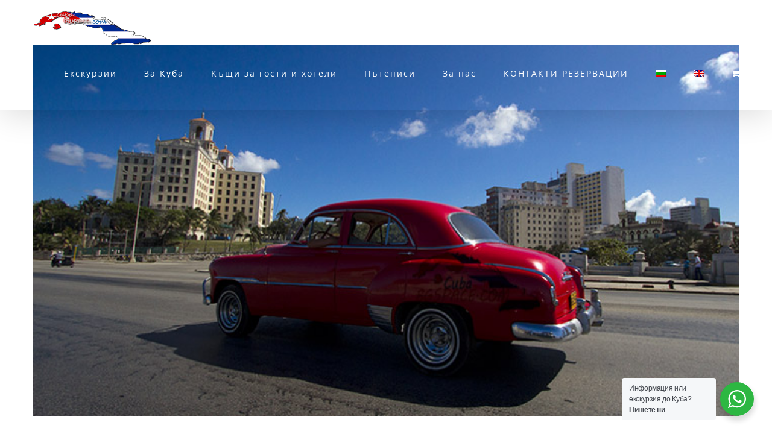

--- FILE ---
content_type: text/html; charset=UTF-8
request_url: https://bgspace.com/cuba/%D1%85%D0%B0%D0%B2%D0%B0%D0%BD%D0%B0/
body_size: 28341
content:
<!DOCTYPE html>
<html class="avada-html-layout-wide avada-html-header-position-top avada-header-color-not-opaque" lang="bg-BG" prefix="og: http://ogp.me/ns# fb: http://ogp.me/ns/fb#">
<head>
	<meta http-equiv="X-UA-Compatible" content="IE=edge" />
	<meta http-equiv="Content-Type" content="text/html; charset=utf-8"/>
	<meta name="viewport" content="width=device-width, initial-scale=1" />
	<style>#wpadminbar #wp-admin-bar-wccp_free_top_button .ab-icon:before{content:"\f160";color:#02CA02;top:3px}#wpadminbar #wp-admin-bar-wccp_free_top_button .ab-icon{transform:rotate(45deg)}</style>
<meta name='robots' content='index, follow, max-image-preview:large, max-snippet:-1, max-video-preview:-1' />

	<!-- This site is optimized with the Yoast SEO plugin v26.8 - https://yoast.com/product/yoast-seo-wordpress/ -->
	<title>Екскурзии в Хавана</title>
	<meta name="description" content="Каквото и да кажа за Хавана, все ще ви излъжа. Да, Хавана е мръсна от аспусите на 60 годишните кадилаци, москвичи но за мен от Хавана по-истинско място няма" />
	<link rel="canonical" href="https://bgspace.com/cuba/%d1%85%d0%b0%d0%b2%d0%b0%d0%bd%d0%b0/" />
	<meta property="og:locale" content="bg_BG" />
	<meta property="og:type" content="article" />
	<meta property="og:title" content="Екскурзии в Хавана" />
	<meta property="og:description" content="Каквото и да кажа за Хавана, все ще ви излъжа. Да, Хавана е мръсна от аспусите на 60 годишните кадилаци, москвичи но за мен от Хавана по-истинско място няма" />
	<meta property="og:url" content="https://bgspace.com/cuba/%d1%85%d0%b0%d0%b2%d0%b0%d0%bd%d0%b0/" />
	<meta property="og:site_name" content="Всичко за Куба." />
	<meta property="article:publisher" content="https://www.facebook.com/Spring-in-Lhasa-200921086595484" />
	<meta property="article:published_time" content="2012-06-03T22:05:12+00:00" />
	<meta property="article:modified_time" content="2020-04-26T15:37:20+00:00" />
	<meta property="og:image" content="https://bgspace.com/cuba/wp-content/uploads/2012/11/MG_7085.jpg" />
	<meta property="og:image:width" content="700" />
	<meta property="og:image:height" content="368" />
	<meta property="og:image:type" content="image/jpeg" />
	<meta name="author" content="admin" />
	<meta name="twitter:label1" content="Written by" />
	<meta name="twitter:data1" content="admin" />
	<script type="application/ld+json" class="yoast-schema-graph">{"@context":"https://schema.org","@graph":[{"@type":"Article","@id":"https://bgspace.com/cuba/%d1%85%d0%b0%d0%b2%d0%b0%d0%bd%d0%b0/#article","isPartOf":{"@id":"https://bgspace.com/cuba/%d1%85%d0%b0%d0%b2%d0%b0%d0%bd%d0%b0/"},"author":{"name":"admin","@id":"https://bgspace.com/cuba/#/schema/person/038d92feec3cc46c2512be5a8fa468c9"},"headline":"Хавана","datePublished":"2012-06-03T22:05:12+00:00","dateModified":"2020-04-26T15:37:20+00:00","mainEntityOfPage":{"@id":"https://bgspace.com/cuba/%d1%85%d0%b0%d0%b2%d0%b0%d0%bd%d0%b0/"},"wordCount":568,"image":{"@id":"https://bgspace.com/cuba/%d1%85%d0%b0%d0%b2%d0%b0%d0%bd%d0%b0/#primaryimage"},"thumbnailUrl":"https://bgspace.com/cuba/wp-content/uploads/2012/11/MG_7085.jpg","keywords":["La Habana","Екскурзии в Хавана","елате в Хавана","Хавана","център на Куба"],"articleSection":["Места в Куба"],"inLanguage":"bg-BG"},{"@type":"WebPage","@id":"https://bgspace.com/cuba/%d1%85%d0%b0%d0%b2%d0%b0%d0%bd%d0%b0/","url":"https://bgspace.com/cuba/%d1%85%d0%b0%d0%b2%d0%b0%d0%bd%d0%b0/","name":"Екскурзии в Хавана","isPartOf":{"@id":"https://bgspace.com/cuba/#website"},"primaryImageOfPage":{"@id":"https://bgspace.com/cuba/%d1%85%d0%b0%d0%b2%d0%b0%d0%bd%d0%b0/#primaryimage"},"image":{"@id":"https://bgspace.com/cuba/%d1%85%d0%b0%d0%b2%d0%b0%d0%bd%d0%b0/#primaryimage"},"thumbnailUrl":"https://bgspace.com/cuba/wp-content/uploads/2012/11/MG_7085.jpg","datePublished":"2012-06-03T22:05:12+00:00","dateModified":"2020-04-26T15:37:20+00:00","author":{"@id":"https://bgspace.com/cuba/#/schema/person/038d92feec3cc46c2512be5a8fa468c9"},"description":"Каквото и да кажа за Хавана, все ще ви излъжа. Да, Хавана е мръсна от аспусите на 60 годишните кадилаци, москвичи но за мен от Хавана по-истинско място няма","breadcrumb":{"@id":"https://bgspace.com/cuba/%d1%85%d0%b0%d0%b2%d0%b0%d0%bd%d0%b0/#breadcrumb"},"inLanguage":"bg-BG","potentialAction":[{"@type":"ReadAction","target":["https://bgspace.com/cuba/%d1%85%d0%b0%d0%b2%d0%b0%d0%bd%d0%b0/"]}]},{"@type":"ImageObject","inLanguage":"bg-BG","@id":"https://bgspace.com/cuba/%d1%85%d0%b0%d0%b2%d0%b0%d0%bd%d0%b0/#primaryimage","url":"https://bgspace.com/cuba/wp-content/uploads/2012/11/MG_7085.jpg","contentUrl":"https://bgspace.com/cuba/wp-content/uploads/2012/11/MG_7085.jpg","width":700,"height":368,"caption":"Хавана"},{"@type":"BreadcrumbList","@id":"https://bgspace.com/cuba/%d1%85%d0%b0%d0%b2%d0%b0%d0%bd%d0%b0/#breadcrumb","itemListElement":[{"@type":"ListItem","position":1,"name":"Home","item":"https://bgspace.com/cuba/"},{"@type":"ListItem","position":2,"name":"Хавана"}]},{"@type":"WebSite","@id":"https://bgspace.com/cuba/#website","url":"https://bgspace.com/cuba/","name":"Всичко за Куба.","description":"Всичко за Куба.","potentialAction":[{"@type":"SearchAction","target":{"@type":"EntryPoint","urlTemplate":"https://bgspace.com/cuba/?s={search_term_string}"},"query-input":{"@type":"PropertyValueSpecification","valueRequired":true,"valueName":"search_term_string"}}],"inLanguage":"bg-BG"},{"@type":"Person","@id":"https://bgspace.com/cuba/#/schema/person/038d92feec3cc46c2512be5a8fa468c9","name":"admin","image":{"@type":"ImageObject","inLanguage":"bg-BG","@id":"https://bgspace.com/cuba/#/schema/person/image/","url":"https://secure.gravatar.com/avatar/b329669a4601ec1805737eeabb7abe0cbbb78ab396eed2323d1a22f47a06b561?s=96&d=mm&r=g","contentUrl":"https://secure.gravatar.com/avatar/b329669a4601ec1805737eeabb7abe0cbbb78ab396eed2323d1a22f47a06b561?s=96&d=mm&r=g","caption":"admin"},"url":"https://bgspace.com/cuba/author/admin/"}]}</script>
	<!-- / Yoast SEO plugin. -->


<link rel="alternate" type="application/rss+xml" title="Всичко за Куба. &raquo; Поток" href="https://bgspace.com/cuba/feed/" />
<link rel="alternate" type="application/rss+xml" title="Всичко за Куба. &raquo; поток за коментари" href="https://bgspace.com/cuba/comments/feed/" />
								<link rel="icon" href="https://bgspace.com/cuba/wp-content/uploads/2015/08/favicon.gif" type="image/jpeg" />
		
		
		
				<link rel="alternate" type="application/rss+xml" title="Всичко за Куба. &raquo; поток за коментари на Хавана" href="https://bgspace.com/cuba/%d1%85%d0%b0%d0%b2%d0%b0%d0%bd%d0%b0/feed/" />
<link rel="alternate" title="oEmbed (JSON)" type="application/json+oembed" href="https://bgspace.com/cuba/wp-json/oembed/1.0/embed?url=https%3A%2F%2Fbgspace.com%2Fcuba%2F%25d1%2585%25d0%25b0%25d0%25b2%25d0%25b0%25d0%25bd%25d0%25b0%2F" />
<link rel="alternate" title="oEmbed (XML)" type="text/xml+oembed" href="https://bgspace.com/cuba/wp-json/oembed/1.0/embed?url=https%3A%2F%2Fbgspace.com%2Fcuba%2F%25d1%2585%25d0%25b0%25d0%25b2%25d0%25b0%25d0%25bd%25d0%25b0%2F&#038;format=xml" />
					<meta name="description" content="Хавана


Каквото и да кажа за Хавана, все ще ви излъжа. Да, Хавана е мръсна. Мръсна от аспусите на 60 годишните кадилаци, москвичи и лади. Мръсна Хаванска история. Но за мен от Хавана по-истинско място няма. Там е декора. Сърцето на Куба. Все още няма много туристи, колкото и"/>
				
		<meta property="og:locale" content="bg_BG"/>
		<meta property="og:type" content="article"/>
		<meta property="og:site_name" content="Всичко за Куба."/>
		<meta property="og:title" content="Екскурзии в Хавана"/>
				<meta property="og:description" content="Хавана


Каквото и да кажа за Хавана, все ще ви излъжа. Да, Хавана е мръсна. Мръсна от аспусите на 60 годишните кадилаци, москвичи и лади. Мръсна Хаванска история. Но за мен от Хавана по-истинско място няма. Там е декора. Сърцето на Куба. Все още няма много туристи, колкото и"/>
				<meta property="og:url" content="https://bgspace.com/cuba/%d1%85%d0%b0%d0%b2%d0%b0%d0%bd%d0%b0/"/>
										<meta property="article:published_time" content="2012-06-03T22:05:12-02:00"/>
							<meta property="article:modified_time" content="2020-04-26T15:37:20-02:00"/>
								<meta name="author" content="admin"/>
								<meta property="og:image" content="https://bgspace.com/cuba/wp-content/uploads/2012/11/MG_7085.jpg"/>
		<meta property="og:image:width" content="700"/>
		<meta property="og:image:height" content="368"/>
		<meta property="og:image:type" content="image/jpeg"/>
				<style id='wp-img-auto-sizes-contain-inline-css' type='text/css'>img:is([sizes=auto i],[sizes^="auto," i]){contain-intrinsic-size:3000px 1500px}</style>

<link data-optimized="1" rel='stylesheet' id='cf7ic_style-css' href='https://bgspace.com/cuba/wp-content/litespeed/css/d85d8034be26253076c95b4e868c6f8b.css?ver=23b2b' type='text/css' media='all' />
<link data-optimized="1" rel='stylesheet' id='layerslider-css' href='https://bgspace.com/cuba/wp-content/litespeed/css/0504e2df1a13f4f42225348f2b244f6c.css?ver=52a84' type='text/css' media='all' />
<style id='wp-emoji-styles-inline-css' type='text/css'>img.wp-smiley,img.emoji{display:inline!important;border:none!important;box-shadow:none!important;height:1em!important;width:1em!important;margin:0 0.07em!important;vertical-align:-0.1em!important;background:none!important;padding:0!important}</style>
<link data-optimized="1" rel='stylesheet' id='nta-css-popup-css' href='https://bgspace.com/cuba/wp-content/litespeed/css/56fc21b87cb15aa636efbad04159ddb3.css?ver=1f2e2' type='text/css' media='all' />
<style id='woocommerce-inline-inline-css' type='text/css'>.woocommerce form .form-row .required{visibility:visible}</style>
<link data-optimized="1" rel='stylesheet' id='ngg_trigger_buttons-css' href='https://bgspace.com/cuba/wp-content/litespeed/css/73506293b84398945830ee440f117499.css?ver=e393d' type='text/css' media='all' />
<link data-optimized="1" rel='stylesheet' id='simplelightbox-0-css' href='https://bgspace.com/cuba/wp-content/litespeed/css/620048a955d74387a67196885be074eb.css?ver=76fb1' type='text/css' media='all' />
<link data-optimized="1" rel='stylesheet' id='fontawesome_v4_shim_style-css' href='https://bgspace.com/cuba/wp-content/litespeed/css/df75ff55ee05d247e9e83cb8acf93053.css?ver=897b6' type='text/css' media='all' />
<link data-optimized="1" rel='stylesheet' id='fontawesome-css' href='https://bgspace.com/cuba/wp-content/litespeed/css/ba44e41a1c8de92db952c6d402a7d1ee.css?ver=b4991' type='text/css' media='all' />
<link data-optimized="1" rel='stylesheet' id='nextgen_pagination_style-css' href='https://bgspace.com/cuba/wp-content/litespeed/css/412afcf85a4c56a212e531a3fc1756bb.css?ver=4b752' type='text/css' media='all' />
<link data-optimized="1" rel='stylesheet' id='nextgen_basic_thumbnails_style-css' href='https://bgspace.com/cuba/wp-content/litespeed/css/bc604dd2e157af383265f4cb0a72303b.css?ver=3c5eb' type='text/css' media='all' />
<link data-optimized="1" rel='stylesheet' id='wpml-legacy-post-translations-0-css' href='https://bgspace.com/cuba/wp-content/litespeed/css/3ee93f639d761dd8591fda8580a1187a.css?ver=2ec3f' type='text/css' media='all' />
<link data-optimized="1" rel='stylesheet' id='wpml-menu-item-0-css' href='https://bgspace.com/cuba/wp-content/litespeed/css/99d8c27880b36fc28768ac7db26cbfe9.css?ver=060ce' type='text/css' media='all' />
<link data-optimized="1" rel='stylesheet' id='fusion-dynamic-css-css' href='https://bgspace.com/cuba/wp-content/litespeed/css/e7922fa0b1113826857d6e4c4595d11d.css?ver=b4cea' type='text/css' media='all' />
<script type="text/javascript" src="https://bgspace.com/cuba/wp-includes/js/jquery/jquery.min.js?ver=3.7.1" id="jquery-core-js"></script>
<script data-optimized="1" type="text/javascript" src="https://bgspace.com/cuba/wp-content/litespeed/js/8ddfb7940b25a64aa963a887aaed5dca.js?ver=46cda" id="jquery-migrate-js"></script>
<script data-optimized="1" type="text/javascript" id="layerslider-utils-js-extra">var LS_Meta={"v":"8.1.2","fixGSAP":"1"}</script>
<script data-optimized="1" type="text/javascript" src="https://bgspace.com/cuba/wp-content/litespeed/js/de57f48f1a5fbcaf9cab11e980ab11c5.js?ver=7953d" id="layerslider-utils-js"></script>
<script type="text/javascript" src="https://bgspace.com/cuba/wp-content/plugins/LayerSlider/assets/static/layerslider/js/layerslider.kreaturamedia.jquery.js?ver=8.1.2" id="layerslider-js"></script>
<script data-optimized="1" type="text/javascript" src="https://bgspace.com/cuba/wp-content/litespeed/js/b4ffa1eb599dcec5b63bae3fa4f1115e.js?ver=f5e6f" id="layerslider-transitions-js"></script>
<script data-optimized="1" type="text/javascript" src="https://bgspace.com/cuba/wp-content/litespeed/js/e1e3958f6c285ea59d9fb8d353df0298.js?ver=922b9" id="wc-jquery-blockui-js" defer="defer" data-wp-strategy="defer"></script>
<script data-optimized="1" type="text/javascript" id="wc-add-to-cart-js-extra">var wc_add_to_cart_params={"ajax_url":"/cuba/wp-admin/admin-ajax.php","wc_ajax_url":"/cuba/?wc-ajax=%%endpoint%%","i18n_view_cart":"\u041f\u0440\u0435\u0433\u043b\u0435\u0434 \u043d\u0430 \u043a\u043e\u043b\u0438\u0447\u043a\u0430\u0442\u0430","cart_url":"https://bgspace.com/cuba/kolichka/","is_cart":"","cart_redirect_after_add":"no"}</script>
<script data-optimized="1" type="text/javascript" src="https://bgspace.com/cuba/wp-content/litespeed/js/58123fd062c359712696354c93128ca0.js?ver=f7b5b" id="wc-add-to-cart-js" defer="defer" data-wp-strategy="defer"></script>
<script data-optimized="1" type="text/javascript" src="https://bgspace.com/cuba/wp-content/litespeed/js/e82f69783b78a92ca5f7a39b4e71c22b.js?ver=c8aea" id="wc-js-cookie-js" defer="defer" data-wp-strategy="defer"></script>
<script data-optimized="1" type="text/javascript" id="woocommerce-js-extra">var woocommerce_params={"ajax_url":"/cuba/wp-admin/admin-ajax.php","wc_ajax_url":"/cuba/?wc-ajax=%%endpoint%%","i18n_password_show":"\u041f\u043e\u043a\u0430\u0437\u0432\u0430\u043d\u0435 \u043d\u0430 \u043f\u0430\u0440\u043e\u043b\u0430\u0442\u0430","i18n_password_hide":"\u0421\u043a\u0440\u0438\u0432\u0430\u043d\u0435 \u043d\u0430 \u043f\u0430\u0440\u043e\u043b\u0430\u0442\u0430"}</script>
<script data-optimized="1" type="text/javascript" src="https://bgspace.com/cuba/wp-content/litespeed/js/f94e4c458e636dbb7f723c97e941720a.js?ver=f681e" id="woocommerce-js" defer="defer" data-wp-strategy="defer"></script>
<script data-optimized="1" type="text/javascript" id="wpgmza_data-js-extra">var wpgmza_google_api_status={"message":"Enqueued","code":"ENQUEUED"}</script>
<script data-optimized="1" type="text/javascript" src="https://bgspace.com/cuba/wp-content/litespeed/js/59330f1399842d502dc5a50d0870f596.js?ver=dc740" id="wpgmza_data-js"></script>
<script data-optimized="1" type="text/javascript" id="photocrati_ajax-js-extra">var photocrati_ajax={"url":"https://bgspace.com/cuba/index.php?photocrati_ajax=1","rest_url":"https://bgspace.com/cuba/wp-json/","wp_home_url":"https://bgspace.com/cuba","wp_site_url":"https://bgspace.com/cuba","wp_root_url":"https://bgspace.com/cuba","wp_plugins_url":"https://bgspace.com/cuba/wp-content/plugins","wp_content_url":"https://bgspace.com/cuba/wp-content","wp_includes_url":"https://bgspace.com/cuba/wp-includes/","ngg_param_slug":"nggallery","rest_nonce":"46c89b2520"}</script>
<script data-optimized="1" type="text/javascript" src="https://bgspace.com/cuba/wp-content/litespeed/js/fde49d396837d422c4b5dfc68b2896a6.js?ver=a5b92" id="photocrati_ajax-js"></script>
<script data-optimized="1" type="text/javascript" src="https://bgspace.com/cuba/wp-content/litespeed/js/a8f2fd2e19bb4f4a7e209228bf4a22aa.js?ver=af806" id="fontawesome_v4_shim-js"></script>
<script data-optimized="1" type="text/javascript" defer crossorigin="anonymous" data-auto-replace-svg="false" data-keep-original-source="false" data-search-pseudo-elements src="https://bgspace.com/cuba/wp-content/litespeed/js/f5602fd1da48843cf4baedf50255f009.js?ver=a6ed1" id="fontawesome-js"></script>
<script data-optimized="1" type="text/javascript" src="https://bgspace.com/cuba/wp-content/litespeed/js/f41444d8adb29871c3946e7e78a9ad38.js?ver=55784" id="nextgen_basic_thumbnails_script-js"></script>
<meta name="generator" content="Powered by LayerSlider 8.1.2 - Build Heros, Sliders, and Popups. Create Animations and Beautiful, Rich Web Content as Easy as Never Before on WordPress." />
<!-- LayerSlider updates and docs at: https://layerslider.com -->
<link rel="https://api.w.org/" href="https://bgspace.com/cuba/wp-json/" /><link rel="alternate" title="JSON" type="application/json" href="https://bgspace.com/cuba/wp-json/wp/v2/posts/71" /><link rel="EditURI" type="application/rsd+xml" title="RSD" href="https://bgspace.com/cuba/xmlrpc.php?rsd" />
<meta name="generator" content="WordPress 6.9" />
<meta name="generator" content="WooCommerce 10.4.3" />
<link rel='shortlink' href='https://bgspace.com/cuba/?p=71' />
<meta name="generator" content="WPML ver:4.8.6 stt:7,1,4,27;" />
<script data-optimized="1" id="wpcp_disable_selection" type="text/javascript">var image_save_msg='You are not allowed to save images!';var no_menu_msg='Context Menu disabled!';var smessage="Content is protected !!";function disableEnterKey(e){var elemtype=e.target.tagName;elemtype=elemtype.toUpperCase();if(elemtype=="TEXT"||elemtype=="TEXTAREA"||elemtype=="INPUT"||elemtype=="PASSWORD"||elemtype=="SELECT"||elemtype=="OPTION"||elemtype=="EMBED"){elemtype='TEXT'}
if(e.ctrlKey){var key;if(window.event)
key=window.event.keyCode;else key=e.which;if(elemtype!='TEXT'&&(key==97||key==65||key==67||key==99||key==88||key==120||key==26||key==85||key==86||key==83||key==43||key==73)){if(wccp_free_iscontenteditable(e))return!0;show_wpcp_message('You are not allowed to copy content or view source');return!1}else return!0}}
function wccp_free_iscontenteditable(e){var e=e||window.event;var target=e.target||e.srcElement;var elemtype=e.target.nodeName;elemtype=elemtype.toUpperCase();var iscontenteditable="false";if(typeof target.getAttribute!="undefined")iscontenteditable=target.getAttribute("contenteditable");var iscontenteditable2=!1;if(typeof target.isContentEditable!="undefined")iscontenteditable2=target.isContentEditable;if(target.parentElement.isContentEditable)iscontenteditable2=!0;if(iscontenteditable=="true"||iscontenteditable2==!0){if(typeof target.style!="undefined")target.style.cursor="text";return!0}}
function disable_copy(e){var e=e||window.event;var elemtype=e.target.tagName;elemtype=elemtype.toUpperCase();if(elemtype=="TEXT"||elemtype=="TEXTAREA"||elemtype=="INPUT"||elemtype=="PASSWORD"||elemtype=="SELECT"||elemtype=="OPTION"||elemtype=="EMBED"){elemtype='TEXT'}
if(wccp_free_iscontenteditable(e))return!0;var isSafari=/Safari/.test(navigator.userAgent)&&/Apple Computer/.test(navigator.vendor);var checker_IMG='';if(elemtype=="IMG"&&checker_IMG=='checked'&&e.detail>=2){show_wpcp_message(alertMsg_IMG);return!1}
if(elemtype!="TEXT"){if(smessage!==""&&e.detail==2)
show_wpcp_message(smessage);if(isSafari)
return!0;else return!1}}
function disable_copy_ie(){var e=e||window.event;var elemtype=window.event.srcElement.nodeName;elemtype=elemtype.toUpperCase();if(wccp_free_iscontenteditable(e))return!0;if(elemtype=="IMG"){show_wpcp_message(alertMsg_IMG);return!1}
if(elemtype!="TEXT"&&elemtype!="TEXTAREA"&&elemtype!="INPUT"&&elemtype!="PASSWORD"&&elemtype!="SELECT"&&elemtype!="OPTION"&&elemtype!="EMBED"){return!1}}
function reEnable(){return!0}
document.onkeydown=disableEnterKey;document.onselectstart=disable_copy_ie;if(navigator.userAgent.indexOf('MSIE')==-1){document.onmousedown=disable_copy;document.onclick=reEnable}
function disableSelection(target){if(typeof target.onselectstart!="undefined")
target.onselectstart=disable_copy_ie;else if(typeof target.style.MozUserSelect!="undefined"){target.style.MozUserSelect="none"}else target.onmousedown=function(){return!1}
target.style.cursor="default"}
window.onload=function(){disableSelection(document.body)};var onlongtouch;var timer;var touchduration=1000;var elemtype="";function touchstart(e){var e=e||window.event;var target=e.target||e.srcElement;elemtype=window.event.srcElement.nodeName;elemtype=elemtype.toUpperCase();if(!wccp_pro_is_passive())e.preventDefault();if(!timer){timer=setTimeout(onlongtouch,touchduration)}}
function touchend(){if(timer){clearTimeout(timer);timer=null}
onlongtouch()}
onlongtouch=function(e){if(elemtype!="TEXT"&&elemtype!="TEXTAREA"&&elemtype!="INPUT"&&elemtype!="PASSWORD"&&elemtype!="SELECT"&&elemtype!="EMBED"&&elemtype!="OPTION"){if(window.getSelection){if(window.getSelection().empty){window.getSelection().empty()}else if(window.getSelection().removeAllRanges){window.getSelection().removeAllRanges()}}else if(document.selection){document.selection.empty()}
return!1}};document.addEventListener("DOMContentLoaded",function(event){window.addEventListener("touchstart",touchstart,!1);window.addEventListener("touchend",touchend,!1)});function wccp_pro_is_passive(){var cold=!1,hike=function(){};try{const object1={};var aid=Object.defineProperty(object1,'passive',{get(){cold=!0}});window.addEventListener('test',hike,aid);window.removeEventListener('test',hike,aid)}catch(e){}
return cold}</script>
<script data-optimized="1" id="wpcp_disable_Right_Click" type="text/javascript">document.ondragstart=function(){return!1}
function nocontext(e){return!1}
document.oncontextmenu=nocontext</script>
<style>.unselectable{-moz-user-select:none;-webkit-user-select:none;cursor:default}html{-webkit-touch-callout:none;-webkit-user-select:none;-khtml-user-select:none;-moz-user-select:none;-ms-user-select:none;user-select:none;-webkit-tap-highlight-color:#fff0}</style>
<script data-optimized="1" id="wpcp_css_disable_selection" type="text/javascript">var e=document.getElementsByTagName('body')[0];if(e){e.setAttribute('unselectable',"on")}</script>
<style type="text/css" id="css-fb-visibility">@media screen and (max-width:640px){.fusion-no-small-visibility{display:none!important}body .sm-text-align-center{text-align:center!important}body .sm-text-align-left{text-align:left!important}body .sm-text-align-right{text-align:right!important}body .sm-text-align-justify{text-align:justify!important}body .sm-flex-align-center{justify-content:center!important}body .sm-flex-align-flex-start{justify-content:flex-start!important}body .sm-flex-align-flex-end{justify-content:flex-end!important}body .sm-mx-auto{margin-left:auto!important;margin-right:auto!important}body .sm-ml-auto{margin-left:auto!important}body .sm-mr-auto{margin-right:auto!important}body .fusion-absolute-position-small{position:absolute;width:100%}.awb-sticky.awb-sticky-small{position:sticky;top:var(--awb-sticky-offset,0)}}@media screen and (min-width:641px) and (max-width:1024px){.fusion-no-medium-visibility{display:none!important}body .md-text-align-center{text-align:center!important}body .md-text-align-left{text-align:left!important}body .md-text-align-right{text-align:right!important}body .md-text-align-justify{text-align:justify!important}body .md-flex-align-center{justify-content:center!important}body .md-flex-align-flex-start{justify-content:flex-start!important}body .md-flex-align-flex-end{justify-content:flex-end!important}body .md-mx-auto{margin-left:auto!important;margin-right:auto!important}body .md-ml-auto{margin-left:auto!important}body .md-mr-auto{margin-right:auto!important}body .fusion-absolute-position-medium{position:absolute;width:100%}.awb-sticky.awb-sticky-medium{position:sticky;top:var(--awb-sticky-offset,0)}}@media screen and (min-width:1025px){.fusion-no-large-visibility{display:none!important}body .lg-text-align-center{text-align:center!important}body .lg-text-align-left{text-align:left!important}body .lg-text-align-right{text-align:right!important}body .lg-text-align-justify{text-align:justify!important}body .lg-flex-align-center{justify-content:center!important}body .lg-flex-align-flex-start{justify-content:flex-start!important}body .lg-flex-align-flex-end{justify-content:flex-end!important}body .lg-mx-auto{margin-left:auto!important;margin-right:auto!important}body .lg-ml-auto{margin-left:auto!important}body .lg-mr-auto{margin-right:auto!important}body .fusion-absolute-position-large{position:absolute;width:100%}.awb-sticky.awb-sticky-large{position:sticky;top:var(--awb-sticky-offset,0)}}</style>	<noscript><style>.woocommerce-product-gallery{ opacity: 1 !important; }</style></noscript>
			<script data-optimized="1" type="text/javascript">var doc=document.documentElement;doc.setAttribute('data-useragent',navigator.userAgent)</script>
		
	<link data-optimized="1" rel='stylesheet' id='wc-blocks-style-css' href='https://bgspace.com/cuba/wp-content/litespeed/css/dd859460f7d5e4bddcea893761773b80.css?ver=4589b' type='text/css' media='all' />
<style id='global-styles-inline-css' type='text/css'>:root{--wp--preset--aspect-ratio--square:1;--wp--preset--aspect-ratio--4-3:4/3;--wp--preset--aspect-ratio--3-4:3/4;--wp--preset--aspect-ratio--3-2:3/2;--wp--preset--aspect-ratio--2-3:2/3;--wp--preset--aspect-ratio--16-9:16/9;--wp--preset--aspect-ratio--9-16:9/16;--wp--preset--color--black:#000000;--wp--preset--color--cyan-bluish-gray:#abb8c3;--wp--preset--color--white:#ffffff;--wp--preset--color--pale-pink:#f78da7;--wp--preset--color--vivid-red:#cf2e2e;--wp--preset--color--luminous-vivid-orange:#ff6900;--wp--preset--color--luminous-vivid-amber:#fcb900;--wp--preset--color--light-green-cyan:#7bdcb5;--wp--preset--color--vivid-green-cyan:#00d084;--wp--preset--color--pale-cyan-blue:#8ed1fc;--wp--preset--color--vivid-cyan-blue:#0693e3;--wp--preset--color--vivid-purple:#9b51e0;--wp--preset--color--awb-color-1:#ffffff;--wp--preset--color--awb-color-2:#f6f6f6;--wp--preset--color--awb-color-3:#eaeaea;--wp--preset--color--awb-color-4:#e0dede;--wp--preset--color--awb-color-5:#cf132b;--wp--preset--color--awb-color-6:#747474;--wp--preset--color--awb-color-7:#002a8f;--wp--preset--color--awb-color-8:#333333;--wp--preset--color--awb-color-custom-10:#f0f0ed;--wp--preset--color--awb-color-custom-11:rgba(102,102,164,0.8);--wp--preset--color--awb-color-custom-12:#000000;--wp--preset--color--awb-color-custom-13:#dddddd;--wp--preset--color--awb-color-custom-14:#f2f2f2;--wp--preset--color--awb-color-custom-15:#f8f8f8;--wp--preset--gradient--vivid-cyan-blue-to-vivid-purple:linear-gradient(135deg,rgb(6,147,227) 0%,rgb(155,81,224) 100%);--wp--preset--gradient--light-green-cyan-to-vivid-green-cyan:linear-gradient(135deg,rgb(122,220,180) 0%,rgb(0,208,130) 100%);--wp--preset--gradient--luminous-vivid-amber-to-luminous-vivid-orange:linear-gradient(135deg,rgb(252,185,0) 0%,rgb(255,105,0) 100%);--wp--preset--gradient--luminous-vivid-orange-to-vivid-red:linear-gradient(135deg,rgb(255,105,0) 0%,rgb(207,46,46) 100%);--wp--preset--gradient--very-light-gray-to-cyan-bluish-gray:linear-gradient(135deg,rgb(238,238,238) 0%,rgb(169,184,195) 100%);--wp--preset--gradient--cool-to-warm-spectrum:linear-gradient(135deg,rgb(74,234,220) 0%,rgb(151,120,209) 20%,rgb(207,42,186) 40%,rgb(238,44,130) 60%,rgb(251,105,98) 80%,rgb(254,248,76) 100%);--wp--preset--gradient--blush-light-purple:linear-gradient(135deg,rgb(255,206,236) 0%,rgb(152,150,240) 100%);--wp--preset--gradient--blush-bordeaux:linear-gradient(135deg,rgb(254,205,165) 0%,rgb(254,45,45) 50%,rgb(107,0,62) 100%);--wp--preset--gradient--luminous-dusk:linear-gradient(135deg,rgb(255,203,112) 0%,rgb(199,81,192) 50%,rgb(65,88,208) 100%);--wp--preset--gradient--pale-ocean:linear-gradient(135deg,rgb(255,245,203) 0%,rgb(182,227,212) 50%,rgb(51,167,181) 100%);--wp--preset--gradient--electric-grass:linear-gradient(135deg,rgb(202,248,128) 0%,rgb(113,206,126) 100%);--wp--preset--gradient--midnight:linear-gradient(135deg,rgb(2,3,129) 0%,rgb(40,116,252) 100%);--wp--preset--font-size--small:12px;--wp--preset--font-size--medium:20px;--wp--preset--font-size--large:24px;--wp--preset--font-size--x-large:42px;--wp--preset--font-size--normal:16px;--wp--preset--font-size--xlarge:32px;--wp--preset--font-size--huge:48px;--wp--preset--spacing--20:0.44rem;--wp--preset--spacing--30:0.67rem;--wp--preset--spacing--40:1rem;--wp--preset--spacing--50:1.5rem;--wp--preset--spacing--60:2.25rem;--wp--preset--spacing--70:3.38rem;--wp--preset--spacing--80:5.06rem;--wp--preset--shadow--natural:6px 6px 9px rgba(0, 0, 0, 0.2);--wp--preset--shadow--deep:12px 12px 50px rgba(0, 0, 0, 0.4);--wp--preset--shadow--sharp:6px 6px 0px rgba(0, 0, 0, 0.2);--wp--preset--shadow--outlined:6px 6px 0px -3px rgb(255, 255, 255), 6px 6px rgb(0, 0, 0);--wp--preset--shadow--crisp:6px 6px 0px rgb(0, 0, 0)}:where(.is-layout-flex){gap:.5em}:where(.is-layout-grid){gap:.5em}body .is-layout-flex{display:flex}.is-layout-flex{flex-wrap:wrap;align-items:center}.is-layout-flex>:is(*,div){margin:0}body .is-layout-grid{display:grid}.is-layout-grid>:is(*,div){margin:0}:where(.wp-block-columns.is-layout-flex){gap:2em}:where(.wp-block-columns.is-layout-grid){gap:2em}:where(.wp-block-post-template.is-layout-flex){gap:1.25em}:where(.wp-block-post-template.is-layout-grid){gap:1.25em}.has-black-color{color:var(--wp--preset--color--black)!important}.has-cyan-bluish-gray-color{color:var(--wp--preset--color--cyan-bluish-gray)!important}.has-white-color{color:var(--wp--preset--color--white)!important}.has-pale-pink-color{color:var(--wp--preset--color--pale-pink)!important}.has-vivid-red-color{color:var(--wp--preset--color--vivid-red)!important}.has-luminous-vivid-orange-color{color:var(--wp--preset--color--luminous-vivid-orange)!important}.has-luminous-vivid-amber-color{color:var(--wp--preset--color--luminous-vivid-amber)!important}.has-light-green-cyan-color{color:var(--wp--preset--color--light-green-cyan)!important}.has-vivid-green-cyan-color{color:var(--wp--preset--color--vivid-green-cyan)!important}.has-pale-cyan-blue-color{color:var(--wp--preset--color--pale-cyan-blue)!important}.has-vivid-cyan-blue-color{color:var(--wp--preset--color--vivid-cyan-blue)!important}.has-vivid-purple-color{color:var(--wp--preset--color--vivid-purple)!important}.has-black-background-color{background-color:var(--wp--preset--color--black)!important}.has-cyan-bluish-gray-background-color{background-color:var(--wp--preset--color--cyan-bluish-gray)!important}.has-white-background-color{background-color:var(--wp--preset--color--white)!important}.has-pale-pink-background-color{background-color:var(--wp--preset--color--pale-pink)!important}.has-vivid-red-background-color{background-color:var(--wp--preset--color--vivid-red)!important}.has-luminous-vivid-orange-background-color{background-color:var(--wp--preset--color--luminous-vivid-orange)!important}.has-luminous-vivid-amber-background-color{background-color:var(--wp--preset--color--luminous-vivid-amber)!important}.has-light-green-cyan-background-color{background-color:var(--wp--preset--color--light-green-cyan)!important}.has-vivid-green-cyan-background-color{background-color:var(--wp--preset--color--vivid-green-cyan)!important}.has-pale-cyan-blue-background-color{background-color:var(--wp--preset--color--pale-cyan-blue)!important}.has-vivid-cyan-blue-background-color{background-color:var(--wp--preset--color--vivid-cyan-blue)!important}.has-vivid-purple-background-color{background-color:var(--wp--preset--color--vivid-purple)!important}.has-black-border-color{border-color:var(--wp--preset--color--black)!important}.has-cyan-bluish-gray-border-color{border-color:var(--wp--preset--color--cyan-bluish-gray)!important}.has-white-border-color{border-color:var(--wp--preset--color--white)!important}.has-pale-pink-border-color{border-color:var(--wp--preset--color--pale-pink)!important}.has-vivid-red-border-color{border-color:var(--wp--preset--color--vivid-red)!important}.has-luminous-vivid-orange-border-color{border-color:var(--wp--preset--color--luminous-vivid-orange)!important}.has-luminous-vivid-amber-border-color{border-color:var(--wp--preset--color--luminous-vivid-amber)!important}.has-light-green-cyan-border-color{border-color:var(--wp--preset--color--light-green-cyan)!important}.has-vivid-green-cyan-border-color{border-color:var(--wp--preset--color--vivid-green-cyan)!important}.has-pale-cyan-blue-border-color{border-color:var(--wp--preset--color--pale-cyan-blue)!important}.has-vivid-cyan-blue-border-color{border-color:var(--wp--preset--color--vivid-cyan-blue)!important}.has-vivid-purple-border-color{border-color:var(--wp--preset--color--vivid-purple)!important}.has-vivid-cyan-blue-to-vivid-purple-gradient-background{background:var(--wp--preset--gradient--vivid-cyan-blue-to-vivid-purple)!important}.has-light-green-cyan-to-vivid-green-cyan-gradient-background{background:var(--wp--preset--gradient--light-green-cyan-to-vivid-green-cyan)!important}.has-luminous-vivid-amber-to-luminous-vivid-orange-gradient-background{background:var(--wp--preset--gradient--luminous-vivid-amber-to-luminous-vivid-orange)!important}.has-luminous-vivid-orange-to-vivid-red-gradient-background{background:var(--wp--preset--gradient--luminous-vivid-orange-to-vivid-red)!important}.has-very-light-gray-to-cyan-bluish-gray-gradient-background{background:var(--wp--preset--gradient--very-light-gray-to-cyan-bluish-gray)!important}.has-cool-to-warm-spectrum-gradient-background{background:var(--wp--preset--gradient--cool-to-warm-spectrum)!important}.has-blush-light-purple-gradient-background{background:var(--wp--preset--gradient--blush-light-purple)!important}.has-blush-bordeaux-gradient-background{background:var(--wp--preset--gradient--blush-bordeaux)!important}.has-luminous-dusk-gradient-background{background:var(--wp--preset--gradient--luminous-dusk)!important}.has-pale-ocean-gradient-background{background:var(--wp--preset--gradient--pale-ocean)!important}.has-electric-grass-gradient-background{background:var(--wp--preset--gradient--electric-grass)!important}.has-midnight-gradient-background{background:var(--wp--preset--gradient--midnight)!important}.has-small-font-size{font-size:var(--wp--preset--font-size--small)!important}.has-medium-font-size{font-size:var(--wp--preset--font-size--medium)!important}.has-large-font-size{font-size:var(--wp--preset--font-size--large)!important}.has-x-large-font-size{font-size:var(--wp--preset--font-size--x-large)!important}</style>
<link data-optimized="1" rel='stylesheet' id='wp-block-library-css' href='https://bgspace.com/cuba/wp-content/litespeed/css/9e45aa26a3af65902ca8ec2505885f66.css?ver=36a1b' type='text/css' media='all' />
<style id='wp-block-library-inline-css' type='text/css'></style>
<style id='wp-block-library-theme-inline-css' type='text/css'>.wp-block-audio :where(figcaption){color:#555;font-size:13px;text-align:center}.is-dark-theme .wp-block-audio :where(figcaption){color:#ffffffa6}.wp-block-audio{margin:0 0 1em}.wp-block-code{border:1px solid #ccc;border-radius:4px;font-family:Menlo,Consolas,monaco,monospace;padding:.8em 1em}.wp-block-embed :where(figcaption){color:#555;font-size:13px;text-align:center}.is-dark-theme .wp-block-embed :where(figcaption){color:#ffffffa6}.wp-block-embed{margin:0 0 1em}.blocks-gallery-caption{color:#555;font-size:13px;text-align:center}.is-dark-theme .blocks-gallery-caption{color:#ffffffa6}:root :where(.wp-block-image figcaption){color:#555;font-size:13px;text-align:center}.is-dark-theme :root :where(.wp-block-image figcaption){color:#ffffffa6}.wp-block-image{margin:0 0 1em}.wp-block-pullquote{border-bottom:4px solid;border-top:4px solid;color:currentColor;margin-bottom:1.75em}.wp-block-pullquote :where(cite),.wp-block-pullquote :where(footer),.wp-block-pullquote__citation{color:currentColor;font-size:.8125em;font-style:normal;text-transform:uppercase}.wp-block-quote{border-left:.25em solid;margin:0 0 1.75em;padding-left:1em}.wp-block-quote cite,.wp-block-quote footer{color:currentColor;font-size:.8125em;font-style:normal;position:relative}.wp-block-quote:where(.has-text-align-right){border-left:none;border-right:.25em solid;padding-left:0;padding-right:1em}.wp-block-quote:where(.has-text-align-center){border:none;padding-left:0}.wp-block-quote.is-large,.wp-block-quote.is-style-large,.wp-block-quote:where(.is-style-plain){border:none}.wp-block-search .wp-block-search__label{font-weight:700}.wp-block-search__button{border:1px solid #ccc;padding:.375em .625em}:where(.wp-block-group.has-background){padding:1.25em 2.375em}.wp-block-separator.has-css-opacity{opacity:.4}.wp-block-separator{border:none;border-bottom:2px solid;margin-left:auto;margin-right:auto}.wp-block-separator.has-alpha-channel-opacity{opacity:1}.wp-block-separator:not(.is-style-wide):not(.is-style-dots){width:100px}.wp-block-separator.has-background:not(.is-style-dots){border-bottom:none;height:1px}.wp-block-separator.has-background:not(.is-style-wide):not(.is-style-dots){height:2px}.wp-block-table{margin:0 0 1em}.wp-block-table td,.wp-block-table th{word-break:normal}.wp-block-table :where(figcaption){color:#555;font-size:13px;text-align:center}.is-dark-theme .wp-block-table :where(figcaption){color:#ffffffa6}.wp-block-video :where(figcaption){color:#555;font-size:13px;text-align:center}.is-dark-theme .wp-block-video :where(figcaption){color:#ffffffa6}.wp-block-video{margin:0 0 1em}:root :where(.wp-block-template-part.has-background){margin-bottom:0;margin-top:0;padding:1.25em 2.375em}</style>
<style id='classic-theme-styles-inline-css' type='text/css'>
/*! This file is auto-generated */
.wp-block-button__link{color:#fff;background-color:#32373c;border-radius:9999px;box-shadow:none;text-decoration:none;padding:calc(.667em + 2px) calc(1.333em + 2px);font-size:1.125em}.wp-block-file__button{background:#32373c;color:#fff;text-decoration:none}</style>
</head>

<body class="wp-singular post-template-default single single-post postid-71 single-format-standard wp-theme-Avada theme-Avada woocommerce-no-js unselectable fusion-image-hovers fusion-pagination-sizing fusion-button_type-3d fusion-button_span-no fusion-button_gradient-linear avada-image-rollover-circle-no avada-image-rollover-yes avada-image-rollover-direction-fade fusion-body ltr fusion-sticky-header no-mobile-slidingbar no-mobile-totop avada-has-rev-slider-styles fusion-disable-outline fusion-sub-menu-fade mobile-logo-pos-center layout-wide-mode avada-has-boxed-modal-shadow-none layout-scroll-offset-full avada-has-zero-margin-offset-top fusion-top-header menu-text-align-left fusion-woo-product-design-classic fusion-woo-shop-page-columns-4 fusion-woo-related-columns-4 fusion-woo-archive-page-columns-3 avada-has-woo-gallery-disabled woo-sale-badge-circle woo-outofstock-badge-top_bar mobile-menu-design-modern fusion-show-pagination-text fusion-header-layout-v1 avada-responsive avada-footer-fx-sticky-with-parallax-bg-image avada-menu-highlight-style-background fusion-search-form-classic fusion-main-menu-search-overlay fusion-avatar-square avada-sticky-shrinkage avada-dropdown-styles avada-blog-layout-large avada-blog-archive-layout-grid avada-header-shadow-yes avada-has-logo-background avada-menu-icon-position-left avada-has-mainmenu-dropdown-divider avada-has-header-100-width avada-has-pagetitle-bg-full avada-has-pagetitle-bg-parallax avada-has-breadcrumb-mobile-hidden avada-has-titlebar-hide avada-header-border-color-full-transparent avada-has-slidingbar-widgets avada-has-slidingbar-position-top avada-slidingbar-toggle-style-triangle avada-has-pagination-padding avada-flyout-menu-direction-fade avada-ec-views-v1" data-awb-post-id="71">
		<a class="skip-link screen-reader-text" href="#content">Skip to content</a>

	<div id="boxed-wrapper">
		
		<div id="wrapper" class="fusion-wrapper">
			<div id="home" style="position:relative;top:-1px;"></div>
							
										
							<div id="sliders-container" class="fusion-slider-visibility">
					</div>
				
					
			<header class="fusion-header-wrapper fusion-header-shadow">
				<div class="fusion-header-v1 fusion-logo-alignment fusion-logo-center fusion-sticky-menu- fusion-sticky-logo- fusion-mobile-logo-  fusion-mobile-menu-design-modern">
					<div class="fusion-header-sticky-height"></div>
<div class="fusion-header">
	<div class="fusion-row">
					<div class="fusion-logo-background"><div class="fusion-logo" data-margin-top="0" data-margin-bottom="0" data-margin-left="0px" data-margin-right="0px">
			<a class="fusion-logo-link"  href="https://bgspace.com/cuba/" >

						<!-- standard logo -->
			<img src="https://bgspace.com/cuba/wp-content/uploads/2019/08/cuba_ЛАСТ1.png" srcset="https://bgspace.com/cuba/wp-content/uploads/2019/08/cuba_ЛАСТ1.png 1x" width="200" height="67" alt="Всичко за Куба. Лого" data-retina_logo_url="" class="fusion-standard-logo" />

			
					</a>
		</div></div>		<nav class="fusion-main-menu" aria-label="Main Menu"><div class="fusion-overlay-search">		<form role="search" class="searchform fusion-search-form  fusion-search-form-classic" method="get" action="https://bgspace.com/cuba/">
			<div class="fusion-search-form-content">

				
				<div class="fusion-search-field search-field">
					<label><span class="screen-reader-text">Търсене ...</span>
													<input type="search" value="" name="s" class="s" placeholder="Търси..." required aria-required="true" aria-label="Търси..."/>
											</label>
				</div>
				<div class="fusion-search-button search-button">
					<input type="submit" class="fusion-search-submit searchsubmit" aria-label="Търсене" value="&#xf002;" />
									</div>

				
			</div>


			
		<input type='hidden' name='lang' value='bg' /></form>
		<div class="fusion-search-spacer"></div><a href="#" role="button" aria-label="Close Search" class="fusion-close-search"></a></div><ul id="menu-gorno" class="fusion-menu"><li  id="menu-item-18968"  class="menu-item menu-item-type-custom menu-item-object-custom menu-item-has-children menu-item-18968 fusion-dropdown-menu"  data-item-id="18968"><a  href="#" class="fusion-background-highlight"><span class="menu-text">Екскурзии</span></a><ul class="sub-menu"><li  id="menu-item-20341"  class="menu-item menu-item-type-post_type menu-item-object-page menu-item-20341 fusion-dropdown-submenu" ><a  href="https://bgspace.com/cuba/%d0%bf%d1%80%d0%b5%d0%b4%d1%81%d1%82%d0%be%d1%8f%d1%89%d0%b8-%d0%b5%d0%ba%d1%81%d0%ba%d1%83%d1%80%d0%b7%d0%b8%d0%b8-%d0%b2-%d0%ba%d1%83%d0%b1%d0%b0/" class="fusion-background-highlight"><span>Предстоящи екскурзии</span></a></li><li  id="menu-item-20910"  class="menu-item menu-item-type-post_type menu-item-object-post menu-item-20910 fusion-dropdown-submenu" ><a  href="https://bgspace.com/cuba/%d0%b1%d1%8e%d0%b4%d0%b6%d0%b5%d1%82%d0%bd%d0%b8-%d0%b5%d0%ba%d1%81%d0%ba%d1%83%d1%80%d0%b7%d0%b8%d0%b8-%d0%ba%d1%83%d0%b1%d0%b0-2025-2026/" class="fusion-background-highlight"><span>Бюджетни екскурзии Куба 2025/2026</span></a></li><li  id="menu-item-23014"  class="menu-item menu-item-type-post_type menu-item-object-post menu-item-23014 fusion-dropdown-submenu" ><a  href="https://bgspace.com/cuba/%d0%b0%d0%b2%d1%82%d0%b5%d0%bd%d1%82%d0%b8%d1%87%d0%bd%d0%b0%d0%ba%d1%83%d0%b1%d0%b0/" class="fusion-background-highlight"><span>Автентичната Куба.</span></a></li><li  id="menu-item-5756"  class="menu-item menu-item-type-custom menu-item-object-custom menu-item-5756 fusion-dropdown-submenu" ><a  href="https://bgspace.com/cuba/%d0%bf%d1%80%d0%b5%d0%b4%d0%b8%d1%88%d0%bd%d0%b8-%d0%bf%d1%80%d0%b8%d0%ba%d0%bb%d1%8e%d1%87%d0%b5%d0%bd%d0%b8%d1%8f-%d0%b2-%d0%ba%d1%83%d0%b1%d0%b0/" class="fusion-background-highlight"><span>Предишни приключения</span></a></li></ul></li><li  id="menu-item-262"  class="menu-item menu-item-type-custom menu-item-object-custom menu-item-has-children menu-item-262 fusion-dropdown-menu"  data-item-id="262"><a  href="http://bgspace.com/cuba/?p=263" class="fusion-background-highlight"><span class="menu-text">За Куба</span></a><ul class="sub-menu"><li  id="menu-item-3326"  class="menu-item menu-item-type-custom menu-item-object-custom menu-item-has-children menu-item-3326 fusion-dropdown-submenu" ><a  href="http://bgspace.com/cuba/%D0%B8%D0%BD%D1%84%D0%BE%D1%80%D0%BC%D0%B0%D1%86%D0%B8%D1%8F-%D0%B7%D0%B0-%D0%BA%D1%83%D0%B1%D0%B0/" class="fusion-background-highlight"><span>Основна информация</span></a><ul class="sub-menu"><li  id="menu-item-8617"  class="menu-item menu-item-type-post_type menu-item-object-post menu-item-8617" ><a  href="https://bgspace.com/cuba/%d0%bf%d1%80%d0%b0%d0%ba%d1%82%d0%b8%d1%87%d0%b5%d1%81%d0%ba%d0%b8-%d1%81%d1%8a%d0%b2%d0%b5%d1%82%d0%b8-%d0%b7%d0%b0-%d0%ba%d1%83%d0%b1%d0%b0-%d0%ba%d0%b0%d0%ba-%d0%b4%d0%b0-%d1%81%d0%b5-%d0%bf%d1%80/" class="fusion-background-highlight"><span>Как да се предпазим от измами и главоболия в Куба</span></a></li><li  id="menu-item-3842"  class="menu-item menu-item-type-custom menu-item-object-custom menu-item-3842" ><a  href="http://bgspace.com/cuba/%D0%B8%D0%BD%D1%82%D0%B5%D1%80%D0%B5%D1%81%D0%BD%D0%B8-%D1%84%D0%B0%D0%BA%D1%82%D0%B8-%D0%B7%D0%B0-%D0%BA%D1%83%D0%B1%D0%B0/" class="fusion-background-highlight"><span>Факти за Куба</span></a></li><li  id="menu-item-8575"  class="menu-item menu-item-type-post_type menu-item-object-post menu-item-8575" ><a  href="https://bgspace.com/cuba/%d1%82%d0%be%d0%bf-%d0%b7%d0%b0%d0%b1%d0%bb%d1%83%d0%b4%d0%b8-%d0%b7%d0%b0-%d0%ba%d1%83%d0%b1%d0%b0/" class="fusion-background-highlight"><span>10 топ заблуди за Куба</span></a></li><li  id="menu-item-6522"  class="menu-item menu-item-type-custom menu-item-object-custom menu-item-6522" ><a  href="http://bgspace.com/cuba/%d0%bf%d1%80%d0%b5%d0%b4%d0%b8-%d0%b4%d0%b0-%d0%ba%d0%b0%d1%86%d0%bd%d0%b5%d0%bc-%d0%b2-%d0%ba%d1%83%d0%b1%d0%b0/" class="fusion-background-highlight"><span>Преди да кацнем в Куба</span></a></li><li  id="menu-item-4622"  class="menu-item menu-item-type-custom menu-item-object-custom menu-item-4622" ><a  href="http://bgspace.com/cuba/%D1%82%D0%BE%D0%BF-10-%D0%B4%D0%B5%D1%81%D1%82%D0%B8%D0%BD%D0%B0%D1%86%D0%B8%D0%B8-%D0%B2-%D0%BA%D1%83%D0%B1%D0%B0/" class="fusion-background-highlight"><span>ТОП 10 Дестинации в Куба</span></a></li><li  id="menu-item-3843"  class="menu-item menu-item-type-custom menu-item-object-custom menu-item-3843" ><a  href="http://bgspace.com/cuba/?p=707" class="fusion-background-highlight"><span>Парична система в Куба</span></a></li><li  id="menu-item-5901"  class="menu-item menu-item-type-custom menu-item-object-custom menu-item-5901" ><a  href="http://bgspace.com/cuba/ko%d0%bb%d0%ba%d0%be-%d0%bf%d0%b0%d1%80%d0%b8-%d0%bd%d0%b0-%d0%b4%d0%b5%d0%bd-%d0%bd%d0%b8-%d1%82%d1%80%d1%8f%d0%b1%d0%b2%d0%b0%d1%82-%d0%b2-%d0%ba%d1%83%d0%b1%d0%b0/" class="fusion-background-highlight"><span>Пари на ден в Куба</span></a></li><li  id="menu-item-6285"  class="menu-item menu-item-type-custom menu-item-object-custom menu-item-6285" ><a  href="http://bgspace.com/cuba/%D1%85%D1%80%D0%B0%D0%BD%D0%B0%D1%82%D0%B0-%D0%B2-%D0%BA%D1%83%D0%B1%D0%B0/" class="fusion-background-highlight"><span>Храната в Куба</span></a></li><li  id="menu-item-6448"  class="menu-item menu-item-type-custom menu-item-object-custom menu-item-6448" ><a  href="http://bgspace.com/cuba/%d1%85%d1%80%d0%b0%d0%bd%d0%b0%d1%82%d0%b0-%d0%b2-%d0%ba%d1%83%d0%b1%d0%b0-%d1%82%d0%b8%d0%bf%d0%b8%d1%87%d0%bd%d0%b8-%d1%8f%d1%81%d1%82%d0%b8%d1%8f-%d0%b8-%d0%b4%d0%b5%d1%81%d0%b5%d1%80%d1%82%d0%b8/" class="fusion-background-highlight"><span>Типични кубински храни и рецепти</span></a></li><li  id="menu-item-7747"  class="menu-item menu-item-type-post_type menu-item-object-post menu-item-7747" ><a  href="https://bgspace.com/cuba/%d0%bf%d1%83%d1%80%d0%b8-%d0%ba%d1%83%d0%b1%d0%b0/" class="fusion-background-highlight"><span>Кубински пури</span></a></li><li  id="menu-item-266"  class="menu-item menu-item-type-custom menu-item-object-custom menu-item-266" ><a  href="http://bgspace.com/cuba/?p=133" class="fusion-background-highlight"><span>Хранене, алкохол и пури</span></a></li><li  id="menu-item-5694"  class="menu-item menu-item-type-post_type menu-item-object-post menu-item-5694" ><a  href="https://bgspace.com/cuba/%d0%bf%d0%bb%d0%be%d0%b4%d0%be%d0%b2%d0%b5%d1%82%d0%b5-%d0%b8-%d0%b7%d0%b5%d0%bb%d0%b5%d0%bd%d1%87%d1%83%d1%86%d0%b8%d1%82%d0%b5-%d0%bd%d0%b0-%d0%ba%d1%83%d0%b1%d0%b0/" class="fusion-background-highlight"><span>Плодовете и зеленчуците на Куба</span></a></li><li  id="menu-item-265"  class="menu-item menu-item-type-custom menu-item-object-custom menu-item-265" ><a  href="http://bgspace.com/cuba/?p=157" class="fusion-background-highlight"><span>Транспорт</span></a></li><li  id="menu-item-7363"  class="menu-item menu-item-type-post_type menu-item-object-post menu-item-7363" ><a  href="https://bgspace.com/cuba/%d0%b1%d0%b0%d1%80-%d1%82%d1%80%d0%be%d0%bf%d0%b8%d0%ba%d0%b0%d0%bd%d0%b0-%d0%ba%d1%83%d0%b1%d0%b0-%d1%85%d0%b0%d0%b2%d0%b0%d0%bd%d0%b0/" class="fusion-background-highlight"><span>Бар Тропикана в Хавана</span></a></li></ul></li><li  id="menu-item-5782"  class="menu-item menu-item-type-custom menu-item-object-custom menu-item-5782 fusion-dropdown-submenu" ><a  href="http://bgspace.com/cuba/%D0%BA%D1%80%D0%B0%D1%82%D1%8A%D0%BA-%D1%80%D0%B5%D1%87%D0%BD%D0%B8%D0%BA-%D0%BD%D0%B0-%D0%B6%D0%B0%D1%80%D0%B3%D0%BE%D0%BD%D0%B8%D1%82%D0%B5-%D0%B4%D1%83%D0%BC%D0%B8-%D0%B2-%D0%BA%D1%83%D0%B1%D0%B0/" class="fusion-background-highlight"><span>Жаргонът в Куба</span></a></li><li  id="menu-item-5810"  class="menu-item menu-item-type-custom menu-item-object-custom menu-item-5810 fusion-dropdown-submenu" ><a  href="http://bgspace.com/cuba/%d0%ba%d0%be%d0%bc%d1%83%d0%bd%d0%b8%d0%ba%d0%b0%d1%86%d0%b8%d0%b8-%d0%b2-%d0%ba%d1%83%d0%b1%d0%b0/" class="fusion-background-highlight"><span>КОМУНИКАЦИИ В КУБА</span></a></li><li  id="menu-item-267"  class="menu-item menu-item-type-custom menu-item-object-custom menu-item-267 fusion-dropdown-submenu" ><a  href="http://bgspace.com/cuba/?p=73" class="fusion-background-highlight"><span>Танци и музика</span></a></li><li  id="menu-item-273"  class="menu-item menu-item-type-custom menu-item-object-custom menu-item-273 fusion-dropdown-submenu" ><a  href="http://bgspace.com/cuba/?p=271" class="fusion-background-highlight"><span>Смях :)</span></a></li><li  id="menu-item-3844"  class="menu-item menu-item-type-custom menu-item-object-custom menu-item-3844 fusion-dropdown-submenu" ><a  href="http://bgspace.com/cuba/%D0%BD%D0%B0%D0%B9-%D0%BF%D0%BE%D0%B4%D1%85%D0%BE%D0%B4%D1%8F%D1%89%D0%BE%D1%82%D0%BE-%D0%B2%D1%80%D0%B5%D0%BC%D0%B5-%D0%B4%D0%B0-%D0%BF%D0%BE%D1%81%D0%B5%D1%82%D0%B8%D0%BC-%D0%BA%D1%83%D0%B1%D0%B0/" class="fusion-background-highlight"><span>Koга да посетим Куба</span></a></li><li  id="menu-item-13440"  class="menu-item menu-item-type-custom menu-item-object-custom menu-item-13440 fusion-dropdown-submenu" ><a  href="https://bgspace.com/cuba/%d0%ba%d1%83%d0%b1%d0%b0-%d0%b8-covid19/" class="fusion-background-highlight"><span>COVID19</span></a></li></ul></li><li  id="menu-item-3328"  class="menu-item menu-item-type-custom menu-item-object-custom menu-item-3328"  data-item-id="3328"><a  href="/cuba/къщи-за-гости-и-хотели/" class="fusion-background-highlight"><span class="menu-text">Къщи за гости и хотели</span></a></li><li  id="menu-item-3325"  class="menu-item menu-item-type-custom menu-item-object-custom menu-item-3325"  data-item-id="3325"><a  href="http://bgspace.com/cuba/%D0%BF%D1%8A%D1%82%D0%B5%D0%BF%D0%B8%D1%81%D0%B8-%D0%B7%D0%B0-%D0%BA%D1%83%D0%B1%D0%B0/" class="fusion-background-highlight"><span class="menu-text">Пътеписи</span></a></li><li  id="menu-item-20168"  class="menu-item menu-item-type-post_type menu-item-object-page menu-item-20168"  data-item-id="20168"><a  href="https://bgspace.com/cuba/%d0%b7%d0%b0-%d0%bd%d0%b0%d1%81/" class="fusion-background-highlight"><span class="menu-text">За нас</span></a></li><li  id="menu-item-6205"  class="menu-item menu-item-type-custom menu-item-object-custom menu-item-6205"  data-item-id="6205"><a  href="http://bgspace.com/cuba/%d0%ba%d0%be%d0%bd%d1%82%d0%b0%d0%ba%d1%82%d0%b8/" class="fusion-background-highlight"><span class="menu-text">КОНТАКТИ  РЕЗЕРВАЦИИ</span></a></li><li  id="menu-item-wpml-ls-70-bg"  class="menu-item wpml-ls-slot-70 wpml-ls-item wpml-ls-item-bg wpml-ls-current-language wpml-ls-menu-item wpml-ls-first-item menu-item-type-wpml_ls_menu_item menu-item-object-wpml_ls_menu_item menu-item-wpml-ls-70-bg"  data-classes="menu-item" data-item-id="wpml-ls-70-bg"><a  href="https://bgspace.com/cuba/%d1%85%d0%b0%d0%b2%d0%b0%d0%bd%d0%b0/" class="fusion-background-highlight wpml-ls-link" role="menuitem"><span class="menu-text"><img
            class="wpml-ls-flag"
            src="https://bgspace.com/cuba/wp-content/plugins/sitepress-multilingual-cms/res/flags/bg.png"
            alt="Български"
            
            
    /></span></a></li><li  id="menu-item-wpml-ls-70-en"  class="menu-item wpml-ls-slot-70 wpml-ls-item wpml-ls-item-en wpml-ls-menu-item wpml-ls-last-item menu-item-type-wpml_ls_menu_item menu-item-object-wpml_ls_menu_item menu-item-wpml-ls-70-en"  data-classes="menu-item" data-item-id="wpml-ls-70-en"><a  title="Switch to Английски" href="https://bgspace.com/cuba/havana/?lang=en" class="fusion-background-highlight wpml-ls-link" aria-label="Switch to Английски" role="menuitem"><span class="menu-text"><img
            class="wpml-ls-flag"
            src="https://bgspace.com/cuba/wp-content/plugins/sitepress-multilingual-cms/res/flags/en.png"
            alt="Английски"
            
            
    /></span></a></li><li class="fusion-custom-menu-item fusion-menu-cart fusion-main-menu-cart"><a class="fusion-main-menu-icon" href="https://bgspace.com/cuba/kolichka/"><span class="menu-text" aria-label="Прегледай количката"></span></a></li></ul></nav>	<div class="fusion-mobile-menu-icons">
							<a href="#" class="fusion-icon awb-icon-bars" aria-label="Toggle mobile menu" aria-expanded="false"></a>
		
		
		
					<a href="https://bgspace.com/cuba/kolichka/" class="fusion-icon awb-icon-shopping-cart"  aria-label="Toggle mobile cart"></a>
			</div>

<nav class="fusion-mobile-nav-holder fusion-mobile-menu-text-align-left" aria-label="Main Menu Mobile"></nav>

					</div>
</div>
				</div>
				<div class="fusion-clearfix"></div>
			</header>
			
							
			
						<main id="main" class="clearfix ">
				<div class="fusion-row" style="">

<section id="content" style="width: 100%;">
	
					<article id="post-71" class="post post-71 type-post status-publish format-standard has-post-thumbnail hentry category-3 tag-la-habana tag-1205 tag-85 tag-66 tag-84">
						
														<div class="fusion-flexslider flexslider fusion-flexslider-loading post-slideshow fusion-post-slideshow">
				<ul class="slides">
																<li>
																																<a href="https://bgspace.com/cuba/wp-content/uploads/2012/11/MG_7085.jpg" data-rel="iLightbox[gallery71]" title="Хавана" data-title="Хавана" data-caption="Хавана" aria-label="Хавана">
										<span class="screen-reader-text">View Larger Image</span>
										<img width="700" height="368" src="data:image/svg+xml,%3Csvg%20xmlns%3D%27http%3A%2F%2Fwww.w3.org%2F2000%2Fsvg%27%20width%3D%27700%27%20height%3D%27368%27%20viewBox%3D%270%200%20700%20368%27%3E%3Crect%20width%3D%27700%27%20height%3D%27368%27%20fill-opacity%3D%220%22%2F%3E%3C%2Fsvg%3E" class="attachment-full size-full lazyload wp-post-image" alt="Обиколка на Куба" decoding="async" fetchpriority="high" data-orig-src="https://bgspace.com/cuba/wp-content/uploads/2012/11/MG_7085.jpg" />									</a>
																					</li>

																																																																																																															</ul>
			</div>
						
															<h1 class="entry-title fusion-post-title">Хавана</h1>										<div class="post-content">
				<p>Хавана<br />
<iframe src="http://maps.google.com/maps?f=d&amp;source=s_d&amp;saddr=Malec%C3%B3n+habanero&amp;daddr=Calle+O&amp;geocode=FQIiYQEduKwW-w%3BFTshYQEddPQW-w&amp;sll=23.129755,-82.3876&amp;sspn=0.040255,0.084543&amp;hl=es&amp;mra=dme&amp;mrsp=0&amp;sz=14&amp;ie=UTF8&amp;t=m&amp;ll=23.129755,-82.3876&amp;spn=0.040255,0.084543&amp;output=embed" marginwidth="0" marginheight="0" scrolling="no" width="425" height="350" frameborder="0"></iframe></p>
<p>Каквото и да кажа за Хавана, все ще ви излъжа. Да, Хавана е мръсна. Мръсна от аспусите на 60 годишните кадилаци, москвичи и лади. Мръсна Хаванска история. Но за мен от Хавана по-истинско място няма. Там е декора. Сърцето на Куба. Все още няма много туристи, колкото и да им се иска на местните.&nbsp; Само на две преки от центъра как деца си играят безгрижно без лаптопи и айфони, както ние в нашето детство. Баби с пури, оркестри.</p>
<p><a href="https://bgspace.com/cuba/top-10-%d1%82%d1%83%d1%80%d0%b8%d1%81%d1%82%d0%b8%d1%87%d0%b5%d1%81%d0%ba%d0%b8-%d0%b7%d0%b0%d0%b1%d0%b5%d0%bb%d0%b5%d0%b6%d0%b8%d1%82%d0%b5%d0%bb%d0%bd%d0%be%d1%81%d1%82%d0%b8-%d0%b2-%d1%85%d0%b0/">Вижте нашата класация на топ 10 местата, на които ние водим нашите туристи от България.</a></p>
<!-- default-view.php -->
<div
	class="ngg-galleryoverview default-view
	 ngg-ajax-pagination-none	"
	id="ngg-gallery-02e4ea8af645c6d4abdcae06f852e547-1">

		<!-- Thumbnails -->
				<div id="ngg-image-0" class="ngg-gallery-thumbnail-box
											"
			>
						<div class="ngg-gallery-thumbnail">
			<a href="https://bgspace.com/cuba/wp-content/gallery/habana/habana.jpg"
				title="Хавана Куба"
				data-src="https://bgspace.com/cuba/wp-content/gallery/habana/habana.jpg"
				data-thumbnail="https://bgspace.com/cuba/wp-content/gallery/habana/thumbs/thumbs_habana.jpg"
				data-image-id="171"
				data-title="Хавана Куба"
				data-description="Хавана Куба"
				data-image-slug="habana"
				class="ngg-simplelightbox" rel="02e4ea8af645c6d4abdcae06f852e547">
				<img
					title="Хавана Куба"
					alt="Хавана Куба"
					src="https://bgspace.com/cuba/wp-content/gallery/habana/thumbs/thumbs_habana.jpg"
					width="100"
					height="75"
					style="max-width:100%;"
				/>
			</a>
		</div>
							</div>
			
				<div id="ngg-image-1" class="ngg-gallery-thumbnail-box
											"
			>
						<div class="ngg-gallery-thumbnail">
			<a href="https://bgspace.com/cuba/wp-content/gallery/habana/mg_0208.jpg"
				title="Малекон Хавана"
				data-src="https://bgspace.com/cuba/wp-content/gallery/habana/mg_0208.jpg"
				data-thumbnail="https://bgspace.com/cuba/wp-content/gallery/habana/thumbs/thumbs_mg_0208.jpg"
				data-image-id="172"
				data-title="Малекон Хавана"
				data-description="Малекон Хавана"
				data-image-slug="mg_0208"
				class="ngg-simplelightbox" rel="02e4ea8af645c6d4abdcae06f852e547">
				<img
					title="Малекон Хавана"
					alt="Малекон Хавана"
					src="https://bgspace.com/cuba/wp-content/gallery/habana/thumbs/thumbs_mg_0208.jpg"
					width="100"
					height="75"
					style="max-width:100%;"
				/>
			</a>
		</div>
							</div>
			
				<div id="ngg-image-2" class="ngg-gallery-thumbnail-box
											"
			>
						<div class="ngg-gallery-thumbnail">
			<a href="https://bgspace.com/cuba/wp-content/gallery/habana/mg_6340.jpg"
				title="Хавана Куба"
				data-src="https://bgspace.com/cuba/wp-content/gallery/habana/mg_6340.jpg"
				data-thumbnail="https://bgspace.com/cuba/wp-content/gallery/habana/thumbs/thumbs_mg_6340.jpg"
				data-image-id="173"
				data-title="Хавана Куба"
				data-description="Хавана Куба"
				data-image-slug="mg_6340"
				class="ngg-simplelightbox" rel="02e4ea8af645c6d4abdcae06f852e547">
				<img
					title="Хавана Куба"
					alt="Хавана Куба"
					src="https://bgspace.com/cuba/wp-content/gallery/habana/thumbs/thumbs_mg_6340.jpg"
					width="100"
					height="75"
					style="max-width:100%;"
				/>
			</a>
		</div>
							</div>
			
				<div id="ngg-image-3" class="ngg-gallery-thumbnail-box
											"
			>
						<div class="ngg-gallery-thumbnail">
			<a href="https://bgspace.com/cuba/wp-content/gallery/habana/mg_6445.jpg"
				title="Хавана Куба"
				data-src="https://bgspace.com/cuba/wp-content/gallery/habana/mg_6445.jpg"
				data-thumbnail="https://bgspace.com/cuba/wp-content/gallery/habana/thumbs/thumbs_mg_6445.jpg"
				data-image-id="174"
				data-title="Хавана Куба"
				data-description="Хавана Куба"
				data-image-slug="mg_6445"
				class="ngg-simplelightbox" rel="02e4ea8af645c6d4abdcae06f852e547">
				<img
					title="Хавана Куба"
					alt="Хавана Куба"
					src="https://bgspace.com/cuba/wp-content/gallery/habana/thumbs/thumbs_mg_6445.jpg"
					width="100"
					height="75"
					style="max-width:100%;"
				/>
			</a>
		</div>
							</div>
			
				<div id="ngg-image-4" class="ngg-gallery-thumbnail-box
											"
			>
						<div class="ngg-gallery-thumbnail">
			<a href="https://bgspace.com/cuba/wp-content/gallery/habana/mg_6619.jpg"
				title="Хавана Куба"
				data-src="https://bgspace.com/cuba/wp-content/gallery/habana/mg_6619.jpg"
				data-thumbnail="https://bgspace.com/cuba/wp-content/gallery/habana/thumbs/thumbs_mg_6619.jpg"
				data-image-id="175"
				data-title="Хавана Куба"
				data-description="Хавана Куба"
				data-image-slug="mg_6619"
				class="ngg-simplelightbox" rel="02e4ea8af645c6d4abdcae06f852e547">
				<img
					title="Хавана Куба"
					alt="Хавана Куба"
					src="https://bgspace.com/cuba/wp-content/gallery/habana/thumbs/thumbs_mg_6619.jpg"
					width="100"
					height="75"
					style="max-width:100%;"
				/>
			</a>
		</div>
							</div>
			
				<div id="ngg-image-5" class="ngg-gallery-thumbnail-box
											"
			>
						<div class="ngg-gallery-thumbnail">
			<a href="https://bgspace.com/cuba/wp-content/gallery/habana/mg_7130.jpg"
				title="Хавана Куба"
				data-src="https://bgspace.com/cuba/wp-content/gallery/habana/mg_7130.jpg"
				data-thumbnail="https://bgspace.com/cuba/wp-content/gallery/habana/thumbs/thumbs_mg_7130.jpg"
				data-image-id="176"
				data-title="Хавана Куба"
				data-description="Хавана Куба"
				data-image-slug="mg_7130"
				class="ngg-simplelightbox" rel="02e4ea8af645c6d4abdcae06f852e547">
				<img
					title="Хавана Куба"
					alt="Хавана Куба"
					src="https://bgspace.com/cuba/wp-content/gallery/habana/thumbs/thumbs_mg_7130.jpg"
					width="100"
					height="75"
					style="max-width:100%;"
				/>
			</a>
		</div>
							</div>
			
				<div id="ngg-image-6" class="ngg-gallery-thumbnail-box
											"
			>
						<div class="ngg-gallery-thumbnail">
			<a href="https://bgspace.com/cuba/wp-content/gallery/habana/plaza_san-2.jpg"
				title="Хавана Куба"
				data-src="https://bgspace.com/cuba/wp-content/gallery/habana/plaza_san-2.jpg"
				data-thumbnail="https://bgspace.com/cuba/wp-content/gallery/habana/thumbs/thumbs_plaza_san-2.jpg"
				data-image-id="177"
				data-title="Хавана Куба"
				data-description="Хавана Куба"
				data-image-slug="plaza_san-2"
				class="ngg-simplelightbox" rel="02e4ea8af645c6d4abdcae06f852e547">
				<img
					title="Хавана Куба"
					alt="Хавана Куба"
					src="https://bgspace.com/cuba/wp-content/gallery/habana/thumbs/thumbs_plaza_san-2.jpg"
					width="100"
					height="75"
					style="max-width:100%;"
				/>
			</a>
		</div>
							</div>
			
	
	<br style="clear: both" />

	
		<!-- Pagination -->
		<div class='ngg-clear'></div>	</div>

<p>Площадите на Хавана са разноцветни. Площадът на Революцията е социалистическо огромен. Ликовете на Че Гевара, покрил фасадата на вътрешното министерство и другите величия на революцията от 59-та създават манифестационна атмосфера. Тук е и най-високата постройка&nbsp; в столицата на Куба, мемориалът на Хосе Марти. Площадите&nbsp; в Стара Хавана представят една съвсем различна епоха. Бароковите сгради са оградили Plaza de las Armas, Plaza Vieja.</p>
<p>Хавана е цвета на Куба. Тук може да се види от всеки един град по малко.</p>
<p>Има много начини да опознаете Хавана. Може да прочетете романите на Алехо Карпентиер и да се докоснете до художественото му описание на живота сред колониите на града. Може би ще предпочетете Хавана от писанията на Хемингуей или такава, каквато я представят в хилядите песни. Конспирацията и шпионажът в „Нашият човек в Хавана“ от Греъм Грийн могат да Ви пренесат чак в 50-те. Но несъмнено няма по-добър начин да опознаете Хавана от този – да се разходите по градските улици и да видите най-интересните места и хора.</p>
<p>Ако имате няколко почивни дена и страст към историята, пътуване до Стара Хавана ще Ви се стори като билет до миналото с единствена спирка – испанското господство на острова. Достатъчно е само да се разходите по местните площади: Plaza de la Catedral, Plaza de лас Armas, Plaza de San Francisco de Asís, Plaza Vieja.</p>
<p>Военните укрепления, които са устояли ударите на времето и от двете страни на залива са друга задължителна спирка. Най-значимият сред поредицата е комплексът Morro-Cabaña със своя емблематичен морски фар и интересната церемония Каньо Насо изстрелване на гюле точно в 9 часа вечерта. Ритуалът се провежда всеки ден, за да напомня времената, когато градът е бил опасан от крепостни стени и това е бил сигнал на хората да се приберат на сигурно зад тях.</p>
<p>Ако са ви интересни историите за американската мафия и кубински артисти на 50-те като Лъки Лучано и Нат Кинг Коул, то Вашето място е Ведадо. Не пропускайте да се разходите по 23-та улица , която ще Ви отведе от сладоледаджийницата Coppelia чак до океана. Задължително посетете хотел Насионал – мястото, където историите на миналото са част от настоящето.</p>
<p>Особен колорит към обиколката Ви биха добавили любимите места на Хемингуей в годините, докато е живял и творил в Куба – от малката стаичка в хотел Ambos Mundos, където написва „Сбогом на оръжията“ , до крайбрежния град Cojímar от другата страна на залива и фермата му Vigía в един от най-бедните квартали на столицата.</p>
<p><iframe src="https://www.youtube.com/embed/Kzeo7eEmyAI" allowfullscreen="allowfullscreen" data-mce-fragment="1" width="660" height="415" frameborder="0"></iframe></p>
<p><strong>&nbsp;</strong></p>
<p><iframe src="https://www.youtube.com/embed/9xsat4KH02Q" allowfullscreen="allowfullscreen" data-mce-fragment="1" width="660" height="415" frameborder="0"></iframe></p>
<p>&nbsp;</p>
<p>Ако харесвате съвременна кубинска музика, вечер не пропускайте да посетите&nbsp; Factory.&nbsp; Известно средище за млади хора и перфектното място да се насладите на почти всички музикални жанрове в изпълнение на местни и чуждестранни артисти. А за салса и регетон може просто да се ослушате и да влезнете в първата кръчма. Почти винаги музиката е на живо.</p>
<p><a href="http://bgspace.com/cuba/tag/top-10-%D0%B2-%D1%85%D0%B0%D0%B2%D0%B0%D0%BD%D0%B0/" target="_blank" rel="noopener noreferrer">Вижте топ 10 на нещата които да видите в Хавана Куба.</a></p>
							</div>

												<span class="vcard rich-snippet-hidden"><span class="fn"><a href="https://bgspace.com/cuba/author/admin/" title="Публикации от admin" rel="author">admin</a></span></span><span class="updated rich-snippet-hidden">2020-04-26T13:37:20-02:00</span>													<div class="fusion-sharing-box fusion-theme-sharing-box fusion-single-sharing-box">
		<h4>Споделете</h4>
		<div class="fusion-social-networks boxed-icons"><div class="fusion-social-networks-wrapper"><a  class="fusion-social-network-icon fusion-tooltip fusion-facebook awb-icon-facebook" style="color:var(--sharing_social_links_icon_color);background-color:var(--sharing_social_links_box_color);border-color:var(--sharing_social_links_box_color);" data-placement="top" data-title="Facebook" data-toggle="tooltip" title="Facebook" href="https://www.facebook.com/sharer.php?u=https%3A%2F%2Fbgspace.com%2Fcuba%2F%25d1%2585%25d0%25b0%25d0%25b2%25d0%25b0%25d0%25bd%25d0%25b0%2F&amp;t=%D0%A5%D0%B0%D0%B2%D0%B0%D0%BD%D0%B0" target="_blank" rel="noreferrer"><span class="screen-reader-text">Facebook</span></a><a  class="fusion-social-network-icon fusion-tooltip fusion-twitter awb-icon-twitter" style="color:var(--sharing_social_links_icon_color);background-color:var(--sharing_social_links_box_color);border-color:var(--sharing_social_links_box_color);" data-placement="top" data-title="X" data-toggle="tooltip" title="X" href="https://x.com/intent/post?url=https%3A%2F%2Fbgspace.com%2Fcuba%2F%25d1%2585%25d0%25b0%25d0%25b2%25d0%25b0%25d0%25bd%25d0%25b0%2F&amp;text=%D0%A5%D0%B0%D0%B2%D0%B0%D0%BD%D0%B0" target="_blank" rel="noopener noreferrer"><span class="screen-reader-text">X</span></a><a  class="fusion-social-network-icon fusion-tooltip fusion-whatsapp awb-icon-whatsapp" style="color:var(--sharing_social_links_icon_color);background-color:var(--sharing_social_links_box_color);border-color:var(--sharing_social_links_box_color);" data-placement="top" data-title="WhatsApp" data-toggle="tooltip" title="WhatsApp" href="https://api.whatsapp.com/send?text=https%3A%2F%2Fbgspace.com%2Fcuba%2F%25d1%2585%25d0%25b0%25d0%25b2%25d0%25b0%25d0%25bd%25d0%25b0%2F" target="_blank" rel="noopener noreferrer"><span class="screen-reader-text">WhatsApp</span></a><a  class="fusion-social-network-icon fusion-tooltip fusion-mail awb-icon-mail fusion-last-social-icon" style="color:var(--sharing_social_links_icon_color);background-color:var(--sharing_social_links_box_color);border-color:var(--sharing_social_links_box_color);" data-placement="top" data-title="Електронна поща:" data-toggle="tooltip" title="Електронна поща:" href="mailto:?body=https://bgspace.com/cuba/%d1%85%d0%b0%d0%b2%d0%b0%d0%bd%d0%b0/&amp;subject=%D0%A5%D0%B0%D0%B2%D0%B0%D0%BD%D0%B0" target="_self" rel="noopener noreferrer"><span class="screen-reader-text">Електронна поща:</span></a><div class="fusion-clearfix"></div></div></div>	</div>
													<section class="related-posts single-related-posts">
					<div class="fusion-title fusion-title-size-two sep-" style="margin-top:0px;margin-bottom:0px;">
					<h2 class="title-heading-left" style="margin:0;">
						Свързани публикации					</h2>
					<span class="awb-title-spacer"></span>
					<div class="title-sep-container">
						<div class="title-sep sep-"></div>
					</div>
				</div>
				
	
	
	
					<div class="awb-carousel awb-swiper awb-swiper-carousel fusion-carousel-title-below-image" data-imagesize="fixed" data-metacontent="yes" data-autoplay="yes" data-touchscroll="no" data-columns="3" data-itemmargin="7px" data-itemwidth="180" data-scrollitems="">
		<div class="swiper-wrapper">
																		<div class="swiper-slide">
					<div class="fusion-carousel-item-wrapper">
						<div  class="fusion-image-wrapper fusion-image-size-fixed" aria-haspopup="true">
					<img src="https://bgspace.com/cuba/wp-content/uploads/2025/09/Jiragua_cuba_ATOM-500x383.jpg" srcset="https://bgspace.com/cuba/wp-content/uploads/2025/09/Jiragua_cuba_ATOM-500x383.jpg 1x, https://bgspace.com/cuba/wp-content/uploads/2025/09/Jiragua_cuba_ATOM-500x383@2x.jpg 2x" width="500" height="383" alt="Незавършената атомна електрическа централа на Куба Хирагуа  и призрачния град Хагуа" />
	<div class="fusion-rollover">
	<div class="fusion-rollover-content">

														<a class="fusion-rollover-link" href="https://bgspace.com/cuba/%d0%bd%d0%b5%d0%b7%d0%b0%d0%b2%d1%8a%d1%80%d1%88%d0%b5%d0%bd%d0%b0%d1%82%d0%b0-%d0%b0%d1%82%d0%be%d0%bc%d0%bd%d0%b0-%d0%b5%d0%bb%d0%b5%d0%ba%d1%82%d1%80%d0%b8%d1%87%d0%b5%d1%81%d0%ba%d0%b0-%d1%86/">Незавършената атомна електрическа централа на Куба Хирагуа  и призрачния град Хагуа</a>
			
														
								
													<div class="fusion-rollover-sep"></div>
				
																		<a class="fusion-rollover-gallery" href="https://bgspace.com/cuba/wp-content/uploads/2025/09/Jiragua_cuba_ATOM.jpg" data-options="" data-id="25094" data-rel="iLightbox[gallery]" data-title="Jiragua_cuba_ATOM" data-caption="">
						Gallery					</a>
														
		
								
								
		
						<a class="fusion-link-wrapper" href="https://bgspace.com/cuba/%d0%bd%d0%b5%d0%b7%d0%b0%d0%b2%d1%8a%d1%80%d1%88%d0%b5%d0%bd%d0%b0%d1%82%d0%b0-%d0%b0%d1%82%d0%be%d0%bc%d0%bd%d0%b0-%d0%b5%d0%bb%d0%b5%d0%ba%d1%82%d1%80%d0%b8%d1%87%d0%b5%d1%81%d0%ba%d0%b0-%d1%86/" aria-label="Незавършената атомна електрическа централа на Куба Хирагуа  и призрачния град Хагуа"></a>
	</div>
</div>
</div>
																				<h4 class="fusion-carousel-title">
								<a class="fusion-related-posts-title-link" href="https://bgspace.com/cuba/%d0%bd%d0%b5%d0%b7%d0%b0%d0%b2%d1%8a%d1%80%d1%88%d0%b5%d0%bd%d0%b0%d1%82%d0%b0-%d0%b0%d1%82%d0%be%d0%bc%d0%bd%d0%b0-%d0%b5%d0%bb%d0%b5%d0%ba%d1%82%d1%80%d0%b8%d1%87%d0%b5%d1%81%d0%ba%d0%b0-%d1%86/" target="_self" title="Незавършената атомна електрическа централа на Куба Хирагуа  и призрачния град Хагуа">Незавършената атомна електрическа централа на Куба Хирагуа  и призрачния град Хагуа</a>
							</h4>

							<div class="fusion-carousel-meta">
								
								<span class="fusion-date">септември 14th, 2025</span>

																	<span class="fusion-inline-sep">|</span>
									<span><a href="https://bgspace.com/cuba/%d0%bd%d0%b5%d0%b7%d0%b0%d0%b2%d1%8a%d1%80%d1%88%d0%b5%d0%bd%d0%b0%d1%82%d0%b0-%d0%b0%d1%82%d0%be%d0%bc%d0%bd%d0%b0-%d0%b5%d0%bb%d0%b5%d0%ba%d1%82%d1%80%d0%b8%d1%87%d0%b5%d1%81%d0%ba%d0%b0-%d1%86/#respond">0 Коментара</a></span>
															</div><!-- fusion-carousel-meta -->
											</div><!-- fusion-carousel-item-wrapper -->
				</div>
															<div class="swiper-slide">
					<div class="fusion-carousel-item-wrapper">
						<div  class="fusion-image-wrapper fusion-image-size-fixed" aria-haspopup="true">
					<img src="https://bgspace.com/cuba/wp-content/uploads/2025/07/лого-500x383.jpg" srcset="https://bgspace.com/cuba/wp-content/uploads/2025/07/лого-500x383.jpg 1x, https://bgspace.com/cuba/wp-content/uploads/2025/07/лого-500x383@2x.jpg 2x" width="500" height="383" alt="Миграция на раци в Куба" />
	<div class="fusion-rollover">
	<div class="fusion-rollover-content">

														<a class="fusion-rollover-link" href="https://bgspace.com/cuba/%d0%bc%d0%b8%d0%b3%d1%80%d0%b0%d1%86%d0%b8%d1%8f-%d0%bd%d0%b0-%d1%80%d0%b0%d1%86%d0%b8-%d0%b2-%d0%ba%d1%83%d0%b1%d0%b0/">Миграция на раци в Куба</a>
			
														
								
													<div class="fusion-rollover-sep"></div>
				
																		<a class="fusion-rollover-gallery" href="https://bgspace.com/cuba/wp-content/uploads/2025/07/лого.jpg" data-options="" data-id="24327" data-rel="iLightbox[gallery]" data-title="лого" data-caption="">
						Gallery					</a>
														
		
								
								
		
						<a class="fusion-link-wrapper" href="https://bgspace.com/cuba/%d0%bc%d0%b8%d0%b3%d1%80%d0%b0%d1%86%d0%b8%d1%8f-%d0%bd%d0%b0-%d1%80%d0%b0%d1%86%d0%b8-%d0%b2-%d0%ba%d1%83%d0%b1%d0%b0/" aria-label="Миграция на раци в Куба"></a>
	</div>
</div>
</div>
																				<h4 class="fusion-carousel-title">
								<a class="fusion-related-posts-title-link" href="https://bgspace.com/cuba/%d0%bc%d0%b8%d0%b3%d1%80%d0%b0%d1%86%d0%b8%d1%8f-%d0%bd%d0%b0-%d1%80%d0%b0%d1%86%d0%b8-%d0%b2-%d0%ba%d1%83%d0%b1%d0%b0/" target="_self" title="Миграция на раци в Куба">Миграция на раци в Куба</a>
							</h4>

							<div class="fusion-carousel-meta">
								
								<span class="fusion-date">юли 10th, 2025</span>

																	<span class="fusion-inline-sep">|</span>
									<span><a href="https://bgspace.com/cuba/%d0%bc%d0%b8%d0%b3%d1%80%d0%b0%d1%86%d0%b8%d1%8f-%d0%bd%d0%b0-%d1%80%d0%b0%d1%86%d0%b8-%d0%b2-%d0%ba%d1%83%d0%b1%d0%b0/#respond">0 Коментара</a></span>
															</div><!-- fusion-carousel-meta -->
											</div><!-- fusion-carousel-item-wrapper -->
				</div>
															<div class="swiper-slide">
					<div class="fusion-carousel-item-wrapper">
						<div  class="fusion-image-wrapper fusion-image-size-fixed" aria-haspopup="true">
					<img src="https://bgspace.com/cuba/wp-content/uploads/2025/07/Градините-на-Краля-500x383.jpg" srcset="https://bgspace.com/cuba/wp-content/uploads/2025/07/Градините-на-Краля-500x383.jpg 1x, https://bgspace.com/cuba/wp-content/uploads/2025/07/Градините-на-Краля-500x383@2x.jpg 2x" width="500" height="383" alt="Градините на Краля, Куба." />
	<div class="fusion-rollover">
	<div class="fusion-rollover-content">

														<a class="fusion-rollover-link" href="https://bgspace.com/cuba/%d0%b3%d1%80%d0%b0%d0%b4%d0%b8%d0%bd%d0%b8%d1%82%d0%b5-%d0%bd%d0%b0-%d0%ba%d1%80%d0%b0%d0%bb%d1%8f-%d0%ba%d1%83%d0%b1%d0%b0/">Градините на Краля, Куба.</a>
			
														
								
													<div class="fusion-rollover-sep"></div>
				
																		<a class="fusion-rollover-gallery" href="https://bgspace.com/cuba/wp-content/uploads/2025/07/Градините-на-Краля.jpg" data-options="" data-id="24636" data-rel="iLightbox[gallery]" data-title="Градините на Краля" data-caption="">
						Gallery					</a>
														
		
								
								
		
						<a class="fusion-link-wrapper" href="https://bgspace.com/cuba/%d0%b3%d1%80%d0%b0%d0%b4%d0%b8%d0%bd%d0%b8%d1%82%d0%b5-%d0%bd%d0%b0-%d0%ba%d1%80%d0%b0%d0%bb%d1%8f-%d0%ba%d1%83%d0%b1%d0%b0/" aria-label="Градините на Краля, Куба."></a>
	</div>
</div>
</div>
																				<h4 class="fusion-carousel-title">
								<a class="fusion-related-posts-title-link" href="https://bgspace.com/cuba/%d0%b3%d1%80%d0%b0%d0%b4%d0%b8%d0%bd%d0%b8%d1%82%d0%b5-%d0%bd%d0%b0-%d0%ba%d1%80%d0%b0%d0%bb%d1%8f-%d0%ba%d1%83%d0%b1%d0%b0/" target="_self" title="Градините на Краля, Куба.">Градините на Краля, Куба.</a>
							</h4>

							<div class="fusion-carousel-meta">
								
								<span class="fusion-date">юли 3rd, 2025</span>

																	<span class="fusion-inline-sep">|</span>
									<span><a href="https://bgspace.com/cuba/%d0%b3%d1%80%d0%b0%d0%b4%d0%b8%d0%bd%d0%b8%d1%82%d0%b5-%d0%bd%d0%b0-%d0%ba%d1%80%d0%b0%d0%bb%d1%8f-%d0%ba%d1%83%d0%b1%d0%b0/#respond">0 Коментара</a></span>
															</div><!-- fusion-carousel-meta -->
											</div><!-- fusion-carousel-item-wrapper -->
				</div>
															<div class="swiper-slide">
					<div class="fusion-carousel-item-wrapper">
						<div  class="fusion-image-wrapper fusion-image-size-fixed" aria-haspopup="true">
					<img src="https://bgspace.com/cuba/wp-content/uploads/2025/06/Cayo-Cruz_slogan-500x383.jpg" srcset="https://bgspace.com/cuba/wp-content/uploads/2025/06/Cayo-Cruz_slogan-500x383.jpg 1x, https://bgspace.com/cuba/wp-content/uploads/2025/06/Cayo-Cruz_slogan-500x383@2x.jpg 2x" width="500" height="383" alt="Кайо Круз. Най-новият курорт на Куба" />
	<div class="fusion-rollover">
	<div class="fusion-rollover-content">

														<a class="fusion-rollover-link" href="https://bgspace.com/cuba/%d0%ba%d0%b0%d0%b9%d0%be-%d0%ba%d1%80%d1%83%d0%b7-%d0%bd%d0%b0%d0%b9-%d0%bd%d0%be%d0%b2%d0%b8%d1%8f%d1%82-%d0%ba%d1%83%d1%80%d0%be%d1%80%d1%82-%d0%bd%d0%b0-%d0%ba%d1%83%d0%b1%d0%b0/">Кайо Круз. Най-новият курорт на Куба</a>
			
														
								
													<div class="fusion-rollover-sep"></div>
				
																		<a class="fusion-rollover-gallery" href="https://bgspace.com/cuba/wp-content/uploads/2025/06/Cayo-Cruz_slogan.jpg" data-options="" data-id="24224" data-rel="iLightbox[gallery]" data-title="Cayo Cruz_slogan" data-caption="">
						Gallery					</a>
														
		
								
								
		
						<a class="fusion-link-wrapper" href="https://bgspace.com/cuba/%d0%ba%d0%b0%d0%b9%d0%be-%d0%ba%d1%80%d1%83%d0%b7-%d0%bd%d0%b0%d0%b9-%d0%bd%d0%be%d0%b2%d0%b8%d1%8f%d1%82-%d0%ba%d1%83%d1%80%d0%be%d1%80%d1%82-%d0%bd%d0%b0-%d0%ba%d1%83%d0%b1%d0%b0/" aria-label="Кайо Круз. Най-новият курорт на Куба"></a>
	</div>
</div>
</div>
																				<h4 class="fusion-carousel-title">
								<a class="fusion-related-posts-title-link" href="https://bgspace.com/cuba/%d0%ba%d0%b0%d0%b9%d0%be-%d0%ba%d1%80%d1%83%d0%b7-%d0%bd%d0%b0%d0%b9-%d0%bd%d0%be%d0%b2%d0%b8%d1%8f%d1%82-%d0%ba%d1%83%d1%80%d0%be%d1%80%d1%82-%d0%bd%d0%b0-%d0%ba%d1%83%d0%b1%d0%b0/" target="_self" title="Кайо Круз. Най-новият курорт на Куба">Кайо Круз. Най-новият курорт на Куба</a>
							</h4>

							<div class="fusion-carousel-meta">
								
								<span class="fusion-date">юни 17th, 2025</span>

																	<span class="fusion-inline-sep">|</span>
									<span><a href="https://bgspace.com/cuba/%d0%ba%d0%b0%d0%b9%d0%be-%d0%ba%d1%80%d1%83%d0%b7-%d0%bd%d0%b0%d0%b9-%d0%bd%d0%be%d0%b2%d0%b8%d1%8f%d1%82-%d0%ba%d1%83%d1%80%d0%be%d1%80%d1%82-%d0%bd%d0%b0-%d0%ba%d1%83%d0%b1%d0%b0/#respond">0 Коментара</a></span>
															</div><!-- fusion-carousel-meta -->
											</div><!-- fusion-carousel-item-wrapper -->
				</div>
															<div class="swiper-slide">
					<div class="fusion-carousel-item-wrapper">
						<div  class="fusion-image-wrapper fusion-image-size-fixed" aria-haspopup="true">
					<img src="https://bgspace.com/cuba/wp-content/uploads/2025/06/slogan-4-500x383.jpg" srcset="https://bgspace.com/cuba/wp-content/uploads/2025/06/slogan-4-500x383.jpg 1x, https://bgspace.com/cuba/wp-content/uploads/2025/06/slogan-4-500x383@2x.jpg 2x" width="500" height="383" alt="Остров Кайо Паредон Куба. Всичко за Куба." />
	<div class="fusion-rollover">
	<div class="fusion-rollover-content">

														<a class="fusion-rollover-link" href="https://bgspace.com/cuba/%d0%be%d1%81%d1%82%d1%80%d0%be%d0%b2-%d0%ba%d0%b0%d0%b9%d0%be-%d0%bf%d0%b0%d1%80%d0%b5%d0%b4%d0%be%d0%bd-%d0%ba%d1%83%d0%b1%d0%b0-%d0%b2%d1%81%d0%b8%d1%87%d0%ba%d0%be-%d0%b7%d0%b0-%d0%ba%d1%83%d0%b1/">Остров Кайо Паредон Куба. Всичко за Куба.</a>
			
														
								
													<div class="fusion-rollover-sep"></div>
				
																		<a class="fusion-rollover-gallery" href="https://bgspace.com/cuba/wp-content/uploads/2025/06/slogan-4.jpg" data-options="" data-id="24187" data-rel="iLightbox[gallery]" data-title="slogan" data-caption="">
						Gallery					</a>
														
		
								
								
		
						<a class="fusion-link-wrapper" href="https://bgspace.com/cuba/%d0%be%d1%81%d1%82%d1%80%d0%be%d0%b2-%d0%ba%d0%b0%d0%b9%d0%be-%d0%bf%d0%b0%d1%80%d0%b5%d0%b4%d0%be%d0%bd-%d0%ba%d1%83%d0%b1%d0%b0-%d0%b2%d1%81%d0%b8%d1%87%d0%ba%d0%be-%d0%b7%d0%b0-%d0%ba%d1%83%d0%b1/" aria-label="Остров Кайо Паредон Куба. Всичко за Куба."></a>
	</div>
</div>
</div>
																				<h4 class="fusion-carousel-title">
								<a class="fusion-related-posts-title-link" href="https://bgspace.com/cuba/%d0%be%d1%81%d1%82%d1%80%d0%be%d0%b2-%d0%ba%d0%b0%d0%b9%d0%be-%d0%bf%d0%b0%d1%80%d0%b5%d0%b4%d0%be%d0%bd-%d0%ba%d1%83%d0%b1%d0%b0-%d0%b2%d1%81%d0%b8%d1%87%d0%ba%d0%be-%d0%b7%d0%b0-%d0%ba%d1%83%d0%b1/" target="_self" title="Остров Кайо Паредон Куба. Всичко за Куба.">Остров Кайо Паредон Куба. Всичко за Куба.</a>
							</h4>

							<div class="fusion-carousel-meta">
								
								<span class="fusion-date">юни 16th, 2025</span>

																	<span class="fusion-inline-sep">|</span>
									<span><a href="https://bgspace.com/cuba/%d0%be%d1%81%d1%82%d1%80%d0%be%d0%b2-%d0%ba%d0%b0%d0%b9%d0%be-%d0%bf%d0%b0%d1%80%d0%b5%d0%b4%d0%be%d0%bd-%d0%ba%d1%83%d0%b1%d0%b0-%d0%b2%d1%81%d0%b8%d1%87%d0%ba%d0%be-%d0%b7%d0%b0-%d0%ba%d1%83%d0%b1/#respond">0 Коментара</a></span>
															</div><!-- fusion-carousel-meta -->
											</div><!-- fusion-carousel-item-wrapper -->
				</div>
															<div class="swiper-slide">
					<div class="fusion-carousel-item-wrapper">
						<div  class="fusion-image-wrapper fusion-image-size-fixed" aria-haspopup="true">
					<img src="https://bgspace.com/cuba/wp-content/uploads/2025/06/slogan-3-500x383.jpg" srcset="https://bgspace.com/cuba/wp-content/uploads/2025/06/slogan-3-500x383.jpg 1x, https://bgspace.com/cuba/wp-content/uploads/2025/06/slogan-3-500x383@2x.jpg 2x" width="500" height="383" alt="Кайо Коко. Четвъртия по големина остров в Куба" />
	<div class="fusion-rollover">
	<div class="fusion-rollover-content">

														<a class="fusion-rollover-link" href="https://bgspace.com/cuba/%d0%ba%d0%b0%d0%b9%d0%be-%d0%ba%d0%be%d0%ba%d0%be-%d1%87%d0%b5%d1%82%d0%b2%d1%8a%d1%80%d1%82%d0%b8%d1%8f-%d0%bf%d0%be-%d0%b3%d0%be%d0%bb%d0%b5%d0%bc%d0%b8%d0%bd%d0%b0-%d0%be%d1%81%d1%82%d1%80%d0%be/">Кайо Коко. Четвъртия по големина остров в Куба</a>
			
														
								
													<div class="fusion-rollover-sep"></div>
				
																		<a class="fusion-rollover-gallery" href="https://bgspace.com/cuba/wp-content/uploads/2025/06/slogan-3.jpg" data-options="" data-id="23908" data-rel="iLightbox[gallery]" data-title="slogan" data-caption="">
						Gallery					</a>
														
		
								
								
		
						<a class="fusion-link-wrapper" href="https://bgspace.com/cuba/%d0%ba%d0%b0%d0%b9%d0%be-%d0%ba%d0%be%d0%ba%d0%be-%d1%87%d0%b5%d1%82%d0%b2%d1%8a%d1%80%d1%82%d0%b8%d1%8f-%d0%bf%d0%be-%d0%b3%d0%be%d0%bb%d0%b5%d0%bc%d0%b8%d0%bd%d0%b0-%d0%be%d1%81%d1%82%d1%80%d0%be/" aria-label="Кайо Коко. Четвъртия по големина остров в Куба"></a>
	</div>
</div>
</div>
																				<h4 class="fusion-carousel-title">
								<a class="fusion-related-posts-title-link" href="https://bgspace.com/cuba/%d0%ba%d0%b0%d0%b9%d0%be-%d0%ba%d0%be%d0%ba%d0%be-%d1%87%d0%b5%d1%82%d0%b2%d1%8a%d1%80%d1%82%d0%b8%d1%8f-%d0%bf%d0%be-%d0%b3%d0%be%d0%bb%d0%b5%d0%bc%d0%b8%d0%bd%d0%b0-%d0%be%d1%81%d1%82%d1%80%d0%be/" target="_self" title="Кайо Коко. Четвъртия по големина остров в Куба">Кайо Коко. Четвъртия по големина остров в Куба</a>
							</h4>

							<div class="fusion-carousel-meta">
								
								<span class="fusion-date">юни 15th, 2025</span>

																	<span class="fusion-inline-sep">|</span>
									<span><a href="https://bgspace.com/cuba/%d0%ba%d0%b0%d0%b9%d0%be-%d0%ba%d0%be%d0%ba%d0%be-%d1%87%d0%b5%d1%82%d0%b2%d1%8a%d1%80%d1%82%d0%b8%d1%8f-%d0%bf%d0%be-%d0%b3%d0%be%d0%bb%d0%b5%d0%bc%d0%b8%d0%bd%d0%b0-%d0%be%d1%81%d1%82%d1%80%d0%be/#respond">0 Коментара</a></span>
															</div><!-- fusion-carousel-meta -->
											</div><!-- fusion-carousel-item-wrapper -->
				</div>
					</div><!-- swiper-wrapper -->
				<div class="awb-swiper-button awb-swiper-button-prev"><i class="awb-icon-angle-left"></i></div><div class="awb-swiper-button awb-swiper-button-next"><i class="awb-icon-angle-right"></i></div>	</div><!-- fusion-carousel -->
</section><!-- related-posts -->


																	</article>
	</section>
						
					</div>  <!-- fusion-row -->
				</main>  <!-- #main -->
				
				
								
					
		<div class="fusion-footer">
					
	<footer class="fusion-footer-widget-area fusion-widget-area fusion-footer-widget-area-center">
		<div class="fusion-row">
			<div class="fusion-columns fusion-columns-3 fusion-widget-area">
				
																									<div class="fusion-column col-lg-4 col-md-4 col-sm-4 fusion-has-widgets">
							<section id="text-3" class="fusion-footer-widget-column widget widget_text" style="border-style: solid;border-color:transparent;border-width:0px;"><h4 class="widget-title">ПРЕДСТОЯЩИ ПЪТУВАНИЯ И ПРИКЛЮЧЕНИЯ</h4>			<div class="textwidget"><p><a href="https://bgspace.com/cuba/%d0%ba%d1%83%d0%b1%d0%b0-%d0%b8-covid19/">Последна информация Куба 6 януари 2026 </a></p>
<ul>
<li><a href="https://bgspace.com/cuba/%d0%b1%d1%8e%d0%b4%d0%b6%d0%b5%d1%82%d0%bd%d0%b8-%d0%b5%d0%ba%d1%81%d0%ba%d1%83%d1%80%d0%b7%d0%b8%d0%b8-%d0%ba%d1%83%d0%b1%d0%b0-2025-2026/">БЮДЖЕТНИ ПРОГРАМИ КУБА</a></li>
<li><a href="https://bgspace.com/cuba/%d0%b0%d0%b2%d1%82%d0%b5%d0%bd%d1%82%d0%b8%d1%87%d0%bd%d0%b0%d0%ba%d1%83%d0%b1%d0%b0/">АВТЕНТИЧНАТА КУБА. VIP ЕКСКУРЗИЯ ТРИНИДАД И ХАВАНА</a></li>
<li><a href="https://bgspace.com/cuba/%d0%bd%d0%b0%d0%b9-%d0%b4%d0%be%d0%b1%d1%80%d0%be%d1%82%d0%be-%d0%be%d1%82-%d0%ba%d1%83%d0%b1%d0%b0-%d0%bf%d1%80%d0%b5%d0%b7-%d1%8f%d0%bd%d1%83%d0%b0%d1%80%d0%b8-2026/">Най-доброто Куба 10-23 януари 2026 с 4 нощувки на остров Кайо Круз. Нова програма!</a></li>
<li><a href="https://bgspace.com/cuba/%d0%ba%d1%83%d0%b1%d0%b0-18%d1%8f%d0%bd%d1%83%d0%b0%d1%80%d0%b8-2%d1%84%d0%b5%d0%b2%d1%80%d1%83%d0%b0%d1%80%d0%b82026/">Лежерна Куба с Варадеро, Тринидад и Кайо Санта Мария. 18 януари-2 февруари 2026</a></li>
<li><a href="https://bgspace.com/cuba/%d0%bd%d0%b0%d0%b9-%d0%b4%d0%be%d0%b1%d1%80%d0%be%d1%82%d0%be-%d0%be%d1%82-%d0%ba%d1%83%d0%b1%d0%b0-%d1%81%d1%8a%d1%81-%d1%81%d0%b0%d0%bd%d1%82%d1%8f%d0%b3%d0%be-%d0%b4%d0%b5-%d0%ba%d1%83%d0%b1%d0%b0/" target="_blank" rel="noopener">21 януари-5 февруари 2026. Обиколна екскурзия на Куба с Източна Куба и Сантяго де Куба. ЦЯЛА КУБА</a></li>
<li><a href="https://bgspace.com/cuba/1-12-%d1%84%d0%b5%d0%b2%d1%80%d1%83%d0%b0%d1%80%d0%b8-2026-%d0%bd%d0%b0%d0%b9-%d0%b4%d0%be%d0%b1%d1%80%d0%be%d1%82%d0%be-%d0%be%d1%82-%d0%ba%d1%83%d0%b1%d0%b0-%d1%81-%d0%be%d1%81%d1%82%d1%80%d0%be/">1-12 февруари 2026. Най-доброто от Куба с Винялес, Варадеро, остров Кайо Круз и Кайо Коко, Хавана, Санкти Спиритус.</a></li>
<li><a href="https://bgspace.com/cuba/%D0%BD%D0%B0%D0%B9-%D0%B4%D0%BE%D0%B1%D1%80%D0%BE%D1%82%D0%BE-%D0%BE%D1%82-%D0%BA%D1%83%D0%B1%D0%B0-11-23-%D1%84%D0%B5%D0%B2%D1%80%D1%83%D0%B0%D1%80%D0%B8-2026/">11-23 февруари 2026. Куба с Кайо Санта Мария, Варадеро и др.</a></li>
<li><a href="https://bgspace.com/cuba/1-14-%d0%bc%d0%b0%d1%80%d1%82-2026-%d0%ba%d1%83%d0%b1%d0%b0/">1-14 март 2026. Западна и Централна Куба с остров Кайо Круз</a></li>
<li><a href="https://bgspace.com/cuba/10-22-%d0%bc%d0%b0%d1%80%d1%82-2026-%d0%ba%d1%83%d0%b1%d0%b0/">10-22 март 2026. Западна и Централна Куба.</a></li>
<li><a href="https://bgspace.com/cuba/20-%d0%bc%d0%b0%d1%80%d1%82-1-%d0%b0%d0%bf%d1%80%d0%b8%d0%bb-2026/">20 март-1 април Най-доброто от Куба.</a></li>
<li><a href="https://bgspace.com/cuba/31-%d0%bc%d0%b0%d1%80%d1%82-14-%d0%b0%d0%bf%d1%80%d0%b8%d0%bb-%d0%bf%d0%bb%d0%b0%d0%b6-%d0%b8-%d1%81%d0%bf%d0%be%d0%ba%d0%be%d0%b9%d1%81%d1%82%d0%b2%d0%b8%d0%b5-%d0%b2-%d0%ba%d1%83%d0%b1%d0%b02026/?fb-edit=1">31 март-14 април. Лежерна Куба</a></li>
<li><a href="https://bgspace.com/cuba/%d0%bd%d0%b0%d0%b9-%d0%b4%d0%be%d0%b1%d1%80%d0%be%d1%82%d0%be-%d0%be%d1%82-%d0%ba%d1%83%d0%b1%d0%b0-10-22-%d0%b0%d0%bf%d1%80%d0%b8%d0%bb-2026-%d1%81%d1%8a%d1%81-%d1%81%d0%b0%d0%bd%d0%ba%d1%82%d0%b8/">10-22 април.Варадеро и Кайо Круз.</a></li>
<li><a href="https://bgspace.com/cuba/%d0%bd%d0%b0%d0%b9-%d0%b4%d0%be%d0%b1%d1%80%d0%be%d1%82%d0%be-%d0%be%d1%82-%d0%ba%d1%83%d0%b1%d0%b0-%d0%bf%d1%80%d0%b5%d0%b7-%d0%b0%d0%bf%d1%80%d0%b8%d0%bb-%d0%b3%d0%b8%d0%bb%d0%b5%d1%80%d0%bc%d0%be/">19 април-1 май Кайо Гилермо с Варадеро</a></li>
<li><a href="https://bgspace.com/cuba/%d0%bc%d0%b0%d0%b9%d1%81%d0%ba%d0%b8-%d0%bf%d1%80%d0%b0%d0%b7%d0%bd%d0%b8%d1%86%d0%b8-%d0%ba%d1%83%d0%b1%d0%b0-2026/">1-13 май Най-доброто от Куба с Кайо Паредон. Нова програма!</a></li>
<li><a href="https://bgspace.com/cuba/%D0%BA%D1%83%D0%B1%D0%B0-%D0%BC%D0%B0%D0%B9%D1%81%D0%BA%D0%B8-%D0%BF%D1%80%D0%B0%D0%B7%D0%BD%D0%B8%D1%86%D0%B8-1-10-%D0%BC%D0%B0%D0%B9-2026/">1-10 май. Майски празници в Куба. </a></li>
<li>18-30 май. Класическата Куба Варадеро и Кайо Гилермо на топ цена!</li>
</ul>
<p><a href="http://bgspace.com/cuba/%D0%BA%D0%BE%D0%BD%D1%82%D0%B0%D0%BA%D1%82%D0%B8/">ЗАПИШИ СЕ ИЛИ ЗАПИТАЙ ЗА ИНФО </a></p>
<p><a href="https://www.instagram.com/bgspace2013/" target="_blank" rel="noopener"><img decoding="async" class="alignnone wp-image-20915" src="https://bgspace.com/cuba/wp-content/uploads/2023/08/Instagram.jpg" alt="" width="35" height="35" srcset="https://bgspace.com/cuba/wp-content/uploads/2023/08/Instagram-66x66.jpg 66w, https://bgspace.com/cuba/wp-content/uploads/2023/08/Instagram-100x100.jpg 100w, https://bgspace.com/cuba/wp-content/uploads/2023/08/Instagram-150x150.jpg 150w, https://bgspace.com/cuba/wp-content/uploads/2023/08/Instagram-200x200.jpg 200w, https://bgspace.com/cuba/wp-content/uploads/2023/08/Instagram.jpg 225w" sizes="(max-width: 35px) 100vw, 35px" /></a> <a href="https://www.facebook.com/BGSPACECOM/" target="_blank" rel="noopener"><img decoding="async" class="alignnone wp-image-20913" src="https://bgspace.com/cuba/wp-content/uploads/2023/08/facebook.png" alt="" width="35" height="35" srcset="https://bgspace.com/cuba/wp-content/uploads/2023/08/facebook-66x66.png 66w, https://bgspace.com/cuba/wp-content/uploads/2023/08/facebook-100x100.png 100w, https://bgspace.com/cuba/wp-content/uploads/2023/08/facebook-150x150.png 150w, https://bgspace.com/cuba/wp-content/uploads/2023/08/facebook-200x200.png 200w, https://bgspace.com/cuba/wp-content/uploads/2023/08/facebook-300x300.png 300w, https://bgspace.com/cuba/wp-content/uploads/2023/08/facebook.png 325w" sizes="(max-width: 35px) 100vw, 35px" /> </a><a href="https://www.youtube.com/channel/UCnk46jpPsd8ojHuIq2XwZDA"><img decoding="async" class="alignnone wp-image-20986" src="https://bgspace.com/cuba/wp-content/uploads/2023/08/yotube-2.png" alt="bgspace" width="39" height="39" srcset="https://bgspace.com/cuba/wp-content/uploads/2023/08/yotube-2-66x66.png 66w, https://bgspace.com/cuba/wp-content/uploads/2023/08/yotube-2-100x100.png 100w, https://bgspace.com/cuba/wp-content/uploads/2023/08/yotube-2-150x150.png 150w, https://bgspace.com/cuba/wp-content/uploads/2023/08/yotube-2-200x200.png 200w, https://bgspace.com/cuba/wp-content/uploads/2023/08/yotube-2-300x300.png 300w, https://bgspace.com/cuba/wp-content/uploads/2023/08/yotube-2.png 348w" sizes="(max-width: 39px) 100vw, 39px" /></a><a href="https://wa.me/359877311950"><img decoding="async" class="alignnone wp-image-20941" src="https://bgspace.com/cuba/wp-content/uploads/2023/08/WHATSUP-1.png" alt="cuba bgspace" width="48" height="38" /></a><a href="mailto:cuba@bgspace.com"><img decoding="async" class="alignnone wp-image-20939" src="https://bgspace.com/cuba/wp-content/uploads/2023/08/115757-1.png" alt="bgspace" width="36" height="36" srcset="https://bgspace.com/cuba/wp-content/uploads/2023/08/115757-1-66x66.png 66w, https://bgspace.com/cuba/wp-content/uploads/2023/08/115757-1-100x100.png 100w, https://bgspace.com/cuba/wp-content/uploads/2023/08/115757-1-150x150.png 150w, https://bgspace.com/cuba/wp-content/uploads/2023/08/115757-1-200x200.png 200w, https://bgspace.com/cuba/wp-content/uploads/2023/08/115757-1-300x300.png 300w, https://bgspace.com/cuba/wp-content/uploads/2023/08/115757-1-400x400.png 400w, https://bgspace.com/cuba/wp-content/uploads/2023/08/115757-1-500x500.png 500w, https://bgspace.com/cuba/wp-content/uploads/2023/08/115757-1.png 512w" sizes="(max-width: 36px) 100vw, 36px" /></a></p>
<p><a href="https://bgspace.com/cuba/%D0%BF%D1%8A%D1%82%D0%B5%D0%BF%D0%B8%D1%81%D0%B8-%D0%B7%D0%B0-%D0%BA%D1%83%D0%B1%D0%B0/">ПЪТЕПИСИ КУБА</a>   <a href="https://bgspace.com/cuba/%d0%b2%d0%b8%d1%80%d1%82%d1%83%d0%b0%d0%bb%d0%bd%d0%b0-%d0%be%d0%b1%d0%b8%d0%ba%d0%be%d0%bb%d0%ba%d0%b0-%d0%bd%d0%b0-%d0%ba%d1%83%d0%b1%d0%b0/">ВИРТУАЛНА ОБИКОЛКА</a></p>
<hr />
<p><a href="https://bgspace.com/cuba/%d0%bf%d1%80%d0%b5%d0%b4%d0%b8%d1%88%d0%bd%d0%b8-%d0%bf%d1%80%d0%b8%d0%ba%d0%bb%d1%8e%d1%87%d0%b5%d0%bd%d0%b8%d1%8f-%d0%b2-%d0%ba%d1%83%d0%b1%d0%b0/" target="_blank" rel="noopener">ВИЖТЕ ВИДЕА ОТ ПРЕДИШНИ ЕКСКУРЗИИ</a></p>
</div>
		<div style="clear:both;"></div></section>																					</div>
																										<div class="fusion-column col-lg-4 col-md-4 col-sm-4 fusion-has-widgets">
							<section id="text-4" class="fusion-footer-widget-column widget widget_text" style="border-style: solid;border-color:transparent;border-width:0px;"><h4 class="widget-title">НОВИНИ, МЕСТА И СЪБИТИЯ</h4>			<div class="textwidget"><p><a href="http://bgspace.com/cuba/%D0%BF%D1%8A%D1%82%D0%B5%D0%BF%D0%B8%D1%81%D0%B8-%D0%B7%D0%B0-%D0%BA%D1%83%D0%B1%D0%B0/">ПЪТЕПИСИ ЗА КУБА </a><br />
<a href="http://bgspace.com/cuba/%D0%B8%D0%BD%D1%82%D0%B5%D1%80%D0%B5%D1%81%D0%BD%D0%B8-%D1%84%D0%B0%D0%BA%D1%82%D0%B8-%D0%B7%D0%B0-%D0%BA%D1%83%D0%B1%D0%B0/">50 ФАКТИ ЗА КУБА </a><br />
<a href="http://bgspace.com/cuba/%d0%bc%d0%bb%d0%b0%d0%b4%d0%b5%d0%b6%d0%ba%d0%b8%d1%8f%d1%82-%d0%be%d1%81%d1%82%d1%80%d0%be%d0%b2isladelajuventud/">ОСТРОВЪТ НА МЛАДЕЖТА</a><br />
<a href="http://bgspace.com/cuba/finca-vigia-%D0%BA%D1%8A%D1%89%D0%B0%D1%82%D0%B0-%D0%BD%D0%B0-%D1%85%D0%B5%D0%BC%D0%B8%D0%BD%D0%B3%D1%83%D0%B5%D0%B9/">БУРНИЯТ ЖИВОТ НА ХЕМИНГУЕЙ. </a><br />
<a href="http://bgspace.com/cuba/callejon-de-hammel/">НАЙ-ЦВЕТНАТА УЛИЦА В ХАВАНА </a><br />
<a href="https://bgspace.com/cuba/%D0%B3%D1%83%D0%B0%D0%BD%D0%B0%D0%B1%D0%BE/" target="_blank" rel="noopener">ГУАНАБО-КУБИНСКОТО ПРИМОРСКО </a><br />
<a href="http://bgspace.com/cuba/%d1%82%d0%be%d0%bf-10-%d1%82%d1%83%d1%80%d0%b8%d1%81%d1%82%d0%b8%d1%87%d0%b5%d1%81%d0%ba%d0%b8-%d0%b7%d0%b0%d0%b1%d0%b5%d0%bb%d0%b5%d0%b6%d0%b8%d1%82%d0%b5%d0%bb%d0%bd%d0%be%d1%81%d1%82%d0%b8-%d0%b2/">ТОП 10 ДЕСТИНАЦИИ В КУБА </a><br />
<a href="http://bgspace.com/cuba/%d0%bb%d0%b0%d1%81-%d1%82%d0%b5%d1%80%d0%b0%d0%b7%d0%b0%d1%81-%d0%ba%d1%83%d0%b1%d0%b0-%d0%b5%d0%ba%d0%be-%d0%b3%d0%be%d1%80%d0%b4%d0%be%d1%81%d1%82%d1%82%d0%b0-%d0%bd%d0%b0-%d1%80%d0%b5%d0%b2%d0%be/">ЕКО ГОРДОСТТА НА РЕВОЛЮЦИЯТА </a><br />
<a href="http://bgspace.com/cuba/top-10-%d1%82%d1%83%d1%80%d0%b8%d1%81%d1%82%d0%b8%d1%87%d0%b5%d1%81%d0%ba%d0%b8-%d0%b7%d0%b0%d0%b1%d0%b5%d0%bb%d0%b5%d0%b6%d0%b8%d1%82%d0%b5%d0%bb%d0%bd%d0%be%d1%81%d1%82%d0%b8-%d0%b2-%d1%85%d0%b0/">ХАВАНА ТОП 10 ЗАБЕЛЕЖИТЕЛНОСТИ </a><br />
<a href="https://bgspace.com/cuba/club-habana-%d0%bb%d1%83%d0%ba%d1%81%d0%be%d0%b7%d0%bd%d0%b8%d1%8f%d1%82-%d0%bf%d0%bb%d0%b0%d0%b6-%d0%b2-%d1%85%d0%b0%d0%b2%d0%b0%d0%bd%d0%b0/">ДИПЛОМАТИЧЕСКИЯ ПЛАЖ В ХАВАНА </a><br />
<a href="https://bgspace.com/cuba/%d0%bf%d0%bb%d0%be%d1%89%d0%b0%d0%b4%d0%b0-%d0%bd%d0%b0-%d1%80%d0%b5%d0%b2%d0%be%d0%bb%d1%8e%d1%86%d0%b8%d1%8f%d1%82%d0%b0-%d1%85%d0%b0%d0%b2%d0%b0%d0%bd%d0%b0-%d0%ba%d1%83%d0%b1%d0%b0/">ПЛОЩАДА НА РЕВОЛЮЦИЯТА </a><br />
<a href="http://bgspace.com/cuba/%d0%b1%d0%b0%d1%82%d0%b0%d0%b1%d0%b0%d0%bd%d0%be-%d0%ba%d1%83%d0%b1%d0%b0-batabano-cuba/">БАТАБАНО.КЪДЕТО СВЪРШВА ВЛАКА </a><br />
<a href="http://bgspace.com/cuba/%d0%ba%d1%80%d0%b0%d1%81%d0%b8%d0%b2%d0%b8%d1%8f%d1%82-%d0%ba%d0%b0%d0%bc%d0%b0%d0%b3%d1%83%d0%b5%d0%b9-%d0%b2%d1%81%d0%b5%d0%ba%d0%b8-%d0%bf%d0%b0%d1%80%d0%ba-%d1%81-%d0%ba%d0%b0%d1%82%d0%b5%d0%b4/">КАМАГУЕЙ.ВСЕКИ ПАРК С КАТЕДРАЛА </a><br />
<a href="http://bgspace.com/cuba/%d0%b1%d0%b0%d1%8f%d0%bc%d0%be-%d0%ba%d1%83%d0%b1%d0%b0-bayamo-cuba-%d1%85%d0%b8%d0%bc%d0%bd%d0%b0-%d0%bd%d0%b0-%d0%ba%d1%83%d0%b1%d0%b0-%d0%b8-%d1%80%d0%be%d0%b4%d0%bd%d0%be%d1%82%d0%be-%d0%bc/" target="_blank" rel="noopener">БАЯМО И НАЦИОНАЛНИЯ ХИМН НА КУБА </a><a href="http://bgspace.com/cuba/%d0%bb%d0%b0%d1%81-%d1%82%d1%83%d0%bd%d0%b0%d1%81-%d0%ba%d1%83%d0%b1%d0%b0-%d0%b3%d1%80%d0%b0%d0%b4-%d0%bd%d0%b0-%d0%ba%d1%80%d1%8a%d1%81%d1%82%d0%be%d0%bf%d1%8a%d1%82/" target="_blank" rel="noopener">ЛАС ТУНАС КУБА</a><br />
<a href="http://bgspace.com/cuba/%d1%81%d0%b8%d0%b5%d0%bd%d1%84%d1%83%d0%b5%d0%b3%d0%be%d1%81/" target="_blank" rel="noopener">СИЕНФУЕГОС.НАЙ-ЧИСТИЯТ ГРАД </a><br />
<a href="http://bgspace.com/cuba/grand-piedra-santiago-de-cuba-%d0%b3%d1%80%d0%b0%d0%bd%d0%b4-%d0%bf%d0%b8%d0%b5%d0%b4%d1%80%d0%b0-%d1%81%d0%b0%d0%bd%d1%82%d1%8f%d0%b3%d0%be-%d0%b4%d0%b5-%d0%ba%d1%83%d0%b1%d0%b0/" target="_blank" rel="noopener">ПАДНАЛИЯТ МЕТЕОРИТ </a><br />
<a href="http://bgspace.com/cuba/%d1%81%d0%be%d1%80%d0%be%d0%b0-%d0%ba%d1%83%d0%b1%d0%b0-%d0%b4%d0%be%d0%bc%d0%b0-%d0%bd%d0%b0-%d0%be%d1%80%d1%85%d0%b8%d0%b4%d0%b5%d0%b8%d1%82%d0%b5/" target="_blank" rel="noopener">ДОМА НА ОРХИДЕИТЕ</a><br />
<a href="http://bgspace.com/cuba/%d0%bf%d0%b0%d1%80%d0%ba-%d0%b5%d0%bb-%d0%ba%d1%83%d0%b1%d0%b0%d0%bd%d0%be-%d1%82%d1%80%d0%b8%d0%bd%d0%b8%d0%b4%d0%b0%d0%b4-%d0%ba%d1%83%d0%b1%d0%b0/" target="_blank" rel="noopener">ПАРК ЕЛ КУБАНО ТРИНИДАД</a><br />
<a href="http://bgspace.com/cuba/%d1%84%d0%b5%d1%80%d0%bc%d0%b0%d1%82%d0%b0-%d0%bd%d0%b0-%d0%b1%d0%b5%d0%bd%d0%b8%d1%82%d0%be-%d0%b2%d0%b8%d0%bd%d1%8f%d0%bb%d0%b5%d1%81-%d0%ba%d1%83%d0%b1%d0%b0/" target="_blank" rel="noopener">ЗА КУБИНСКИТЕ ПУРИ И ЖЕНСКИ БЕДРА</a><br />
<a href="http://bgspace.com/cuba/%d0%b1%d0%b0%d1%80-%d1%82%d1%80%d0%be%d0%bf%d0%b8%d0%ba%d0%b0%d0%bd%d0%b0-%d0%ba%d1%83%d0%b1%d0%b0-%d1%85%d0%b0%d0%b2%d0%b0%d0%bd%d0%b0/" target="_blank" rel="noopener">БАР ТРОПИКАНА ХАВАНА</a><br />
<a href="http://bgspace.com/cuba/%d0%b3%d1%83%d0%b0%d1%80%d0%b4%d0%b0%d0%bb%d0%b0%d0%b2%d0%b0%d0%ba%d0%b0-%d0%ba%d1%83%d0%b1%d0%b0/" target="_blank" rel="noopener">ГУАРДАЛАВАКА КУБА.ПАЗИ КРАВАТА 🙂</a><br />
<a href="http://bgspace.com/cuba/%d0%b5%d0%bb-%d0%bd%d0%b8%d1%87%d0%be-%d0%ba%d1%83%d0%b1%d0%b0/" target="_blank" rel="noopener">НАЙ-ВИСОКИЯ ВОДОПАД В КУБА ЕЛ НИЧО</a><br />
<a href="http://bgspace.com/cuba/%d0%be%d0%bb%d0%b3%d0%b8%d0%bd-%d0%ba%d1%83%d0%b1%d0%b0/" target="_blank" rel="noopener">ОЛГИН ГРАДА ПОБРАТИМ НА ПЕРНИК</a><br />
<a href="http://bgspace.com/cuba/punta-frances-%d0%bf%d1%83%d0%bd%d1%82%d0%b0-%d1%84%d1%80%d0%b0%d0%bd%d1%81%d0%b5%d1%81-%d0%bd%d0%b5%d0%bf%d0%be%d0%ba%d1%8a%d1%82%d0%bd%d0%b0%d1%82%d0%b8%d1%8f-%d1%80%d0%b5%d0%b7%d0%b5%d1%80%d0%b2/" target="_blank" rel="noopener">ПУНТА ФРАНСЕС-ДИВАТА КУБА</a><a href="https://bgspace.com/cuba/maria-la-gorda-cuba-%d0%bd%d0%b0%d0%b9-%d0%b7%d0%b0%d0%bf%d0%b0%d0%b4%d0%bd%d0%b0%d1%82%d0%b0-%d1%82%d0%be%d1%87%d0%ba%d0%b0-%d0%bd%d0%b0-%d0%ba%d1%83%d0%b1%d0%b0-%d0%bc%d0%b0%d1%80%d0%b8%d1%8f/" target="_blank" rel="noopener"><br />
НАЙ-ЗАПАДНАТА ТОЧКА В КУБА</a><a href="https://bgspace.com/cuba/%d1%84%d1%83%d1%81%d1%82%d0%b5%d1%80%d0%bb%d0%b0%d0%bd%d0%b4%d0%b8%d1%8f-%d0%b2-%d1%85%d0%b0%d0%b2%d0%b0%d0%bd%d0%b0-%d0%ba%d1%83%d0%b1%d0%b0-%d0%b2%d1%81%d0%b8%d1%87%d0%ba%d0%be-%d0%b4%d0%b5%d1%82/" target="_blank" rel="noopener"><br />
ФУСТЕРЛАДНИЯ ХАВАНА</a><a href="https://bgspace.com/cuba/%d0%b3%d1%80%d0%b0%d0%b4%d0%b8%d0%bd%d0%b8%d1%82%d0%b5-%d0%bd%d0%b0-%d0%ba%d1%80%d0%b0%d0%bb%d0%b8%d1%86%d0%b0%d1%82%d0%b0-%d0%bd%d0%b0-%d0%ba%d1%83%d0%b1%d0%b0/" target="_blank" rel="noopener"><br />
НЕДОКОСНАТИЯ РАЙ</a><a href="https://bgspace.com/cuba/%d1%85%d0%b0%d0%b2%d0%b0%d0%bd%d0%b0-%d0%ba%d1%83%d0%b1%d0%b0-%d0%b8-%d0%bc%d0%b0%d1%8f%d0%bc%d0%b8-%d1%81%d0%b0%d1%89-140-%d0%ba%d0%b8%d0%bb%d0%be%d0%bc%d0%b5%d1%82%d1%80%d0%b0-%d0%b8-%d0%b4%d0%b2/" target="_blank" rel="noopener"><br />
140 КМ И 2 ВСЕЛЕНИ </a><br />
<a href="https://bgspace.com/cuba/%d0%be%d0%bf%d0%b5%d1%80%d0%b0%d1%86%d0%b8%d1%8f-%d0%b7%d0%b0%d0%bb%d0%b8%d0%b2%d0%b0-%d0%bd%d0%b0-%d0%bf%d1%80%d0%b0%d1%81%d0%b5%d1%82%d0%b0%d1%82%d0%b0-%d0%bd%d0%b0-%d0%bf%d0%bb%d0%b0%d0%b6/" target="_blank" rel="noopener">ЗАЛИВА НА ПРАСЕТАТА</a><br />
<a href="https://bgspace.com/cuba/%d0%bd%d0%b0%d0%b9-%d0%bc%d0%b0%d0%bb%d0%ba%d0%b8%d1%82%d0%b5-%d0%bf%d1%82%d0%b8%d1%87%d0%ba%d0%b8-%d0%b2-%d1%81%d0%b2%d0%b5%d1%82%d0%b0-%d0%ba%d1%83%d0%b1%d0%b0/">НАЙ-МАЛКИТЕ ПТИЧКИ В СВЕТА</a><br />
<a href="https://bgspace.com/cuba/category/%d0%b1%d1%8a%d0%bb%d0%b3%d0%b0%d1%80%d0%b8%d1%8f-%d0%b2-%d0%ba%d1%83%d0%b1%d0%b0/">БЪЛГАРИЯ В КУБА</a><br />
<a href="https://bgspace.com/cuba/%d0%b3%d1%80%d0%b0%d0%b4%d0%b8%d0%bd%d0%b8%d1%82%d0%b5-%d0%bd%d0%b0-%d0%ba%d1%80%d0%b0%d0%bb%d1%8f-%d0%ba%d1%83%d0%b1%d0%b0/">ГРАДИНИТЕ НА КРАЛЯ КУБА</a><br />
<a href="https://bgspace.com/cuba/%d0%bc%d0%b8%d0%b3%d1%80%d0%b0%d1%86%d0%b8%d1%8f-%d0%bd%d0%b0-%d1%80%d0%b0%d1%86%d0%b8-%d0%b2-%d0%ba%d1%83%d0%b1%d0%b0/">МИГРАЦИЯТА НА РАЦИТЕ В КУБА</a><br />
<a href="https://bgspace.com/cuba/26-%d1%8e%d0%bb%d0%b8-1953-%d0%b3%d0%be%d0%b4%d0%b8%d0%bd%d0%b0-%d0%b0%d1%82%d0%b0%d0%ba%d0%b8%d1%82%d0%b5-%d0%bd%d0%b0-%d0%ba%d0%b0%d0%b7%d0%b0%d1%80%d0%bc%d0%b8%d1%82%d0%b5-%d0%bc%d0%be%d0%bd%d0%ba/"> 26  ЮЛИ 1953 ГОДИНА МОНКАДА</a></p>
</div>
		<div style="clear:both;"></div></section>																					</div>
																										<div class="fusion-column fusion-column-last col-lg-4 col-md-4 col-sm-4 fusion-has-widgets">
							<section id="text-2" class="fusion-footer-widget-column widget widget_text" style="border-style: solid;border-color:transparent;border-width:0px;">			<div class="textwidget"><p><a style="margin-right: 30px; margin-bottom: 25px;" href="http://bgspace.com/cuba/"><img decoding="async" class="" src="http://bgspace.com/cuba/wp-content/uploads/2015/04/travel_logo_1x.png" alt="" width="173" height="58" /></a><br />
<a href="https://bgspace.com/cuba/%d0%b2%d0%b8%d1%80%d1%82%d1%83%d0%b0%d0%bb%d0%bd%d0%b0-%d0%be%d0%b1%d0%b8%d0%ba%d0%be%d0%bb%d0%ba%d0%b0-%d0%bd%d0%b0-%d0%ba%d1%83%d0%b1%d0%b0/">ВИРТУАЛНА ОБИКОЛКА</a> | <a href="https://bgspace.com/cuba/%D0%BF%D1%8A%D1%82%D0%B5%D0%BF%D0%B8%D1%81%D0%B8-%D0%B7%D0%B0-%D0%BA%D1%83%D0%B1%D0%B0/">ПЪТЕПИСИ</a> | <a href="http://bgspace.com/cuba/our-destinations/">ПРИКЛЮЧЕНИЯ</a> | <a href="http://bgspace.com/cuba/%d0%b1%d0%bb%d0%be%d0%b3/">БЛОГ</a> | <a href="http://bgspace.com/cuba/%d0%ba%d0%be%d0%bd%d1%82%d0%b0%d0%ba%d1%82%d0%b8/">КОНТАКТИ</a></p>
<p><a href="https://bgspace.com/cuba/%d0%bf%d1%80%d0%b5%d0%b4%d0%b8%d1%88%d0%bd%d0%b8-%d0%bf%d1%80%d0%b8%d0%ba%d0%bb%d1%8e%d1%87%d0%b5%d0%bd%d0%b8%d1%8f-%d0%b2-%d0%ba%d1%83%d0%b1%d0%b0/" target="_blank" rel="noopener"> </a> <a href="https://www.instagram.com/bgspace2013/" target="_blank" rel="noopener"><img decoding="async" class="alignnone wp-image-20915" src="https://bgspace.com/cuba/wp-content/uploads/2023/08/Instagram.jpg" alt="" width="35" height="35" srcset="https://bgspace.com/cuba/wp-content/uploads/2023/08/Instagram-66x66.jpg 66w, https://bgspace.com/cuba/wp-content/uploads/2023/08/Instagram-100x100.jpg 100w, https://bgspace.com/cuba/wp-content/uploads/2023/08/Instagram-150x150.jpg 150w, https://bgspace.com/cuba/wp-content/uploads/2023/08/Instagram-200x200.jpg 200w, https://bgspace.com/cuba/wp-content/uploads/2023/08/Instagram.jpg 225w" sizes="(max-width: 35px) 100vw, 35px" /></a> <a href="https://www.facebook.com/BGSPACECOM/" target="_blank" rel="noopener"><img decoding="async" class="alignnone wp-image-20913" src="https://bgspace.com/cuba/wp-content/uploads/2023/08/facebook.png" alt="" width="35" height="35" srcset="https://bgspace.com/cuba/wp-content/uploads/2023/08/facebook-66x66.png 66w, https://bgspace.com/cuba/wp-content/uploads/2023/08/facebook-100x100.png 100w, https://bgspace.com/cuba/wp-content/uploads/2023/08/facebook-150x150.png 150w, https://bgspace.com/cuba/wp-content/uploads/2023/08/facebook-200x200.png 200w, https://bgspace.com/cuba/wp-content/uploads/2023/08/facebook-300x300.png 300w, https://bgspace.com/cuba/wp-content/uploads/2023/08/facebook.png 325w" sizes="(max-width: 35px) 100vw, 35px" /> </a><a href="https://www.youtube.com/channel/UCnk46jpPsd8ojHuIq2XwZDA"><img decoding="async" class="alignnone wp-image-20986" src="https://bgspace.com/cuba/wp-content/uploads/2023/08/yotube-2.png" alt="bgspace" width="39" height="39" srcset="https://bgspace.com/cuba/wp-content/uploads/2023/08/yotube-2-66x66.png 66w, https://bgspace.com/cuba/wp-content/uploads/2023/08/yotube-2-100x100.png 100w, https://bgspace.com/cuba/wp-content/uploads/2023/08/yotube-2-150x150.png 150w, https://bgspace.com/cuba/wp-content/uploads/2023/08/yotube-2-200x200.png 200w, https://bgspace.com/cuba/wp-content/uploads/2023/08/yotube-2-300x300.png 300w, https://bgspace.com/cuba/wp-content/uploads/2023/08/yotube-2.png 348w" sizes="(max-width: 39px) 100vw, 39px" /></a><a href="https://wa.me/359877311950"><img decoding="async" class="alignnone wp-image-20941" src="https://bgspace.com/cuba/wp-content/uploads/2023/08/WHATSUP-1.png" alt="cuba bgspace" width="48" height="38" /></a><a href="mailto:cuba@bgspace.com"><img decoding="async" class="alignnone wp-image-20939" src="https://bgspace.com/cuba/wp-content/uploads/2023/08/115757-1.png" alt="bgspace" width="36" height="36" srcset="https://bgspace.com/cuba/wp-content/uploads/2023/08/115757-1-66x66.png 66w, https://bgspace.com/cuba/wp-content/uploads/2023/08/115757-1-100x100.png 100w, https://bgspace.com/cuba/wp-content/uploads/2023/08/115757-1-150x150.png 150w, https://bgspace.com/cuba/wp-content/uploads/2023/08/115757-1-200x200.png 200w, https://bgspace.com/cuba/wp-content/uploads/2023/08/115757-1-300x300.png 300w, https://bgspace.com/cuba/wp-content/uploads/2023/08/115757-1-400x400.png 400w, https://bgspace.com/cuba/wp-content/uploads/2023/08/115757-1-500x500.png 500w, https://bgspace.com/cuba/wp-content/uploads/2023/08/115757-1.png 512w" sizes="(max-width: 36px) 100vw, 36px" /></a></p>
<p><a href="http://bgspace.com/cuba/%d0%bf%d1%80%d0%b0%d0%ba%d1%82%d0%b8%d1%87%d0%b5%d1%81%d0%ba%d0%b8-%d1%81%d1%8a%d0%b2%d0%b5%d1%82%d0%b8-%d0%b7%d0%b0-%d0%ba%d1%83%d0%b1%d0%b0-%d0%ba%d0%b0%d0%ba-%d0%b4%d0%b0-%d1%81%d0%b5-%d0%bf%d1%80/" target="_blank" rel="noopener">КАК ДА СЕ ПРЕДПАЗИМ ОТ ИЗМАМИ И ГЛАВОБОЛИЯ В КУБА</a><br />
<a href="http://bgspace.com/cuba/%D0%B8%D0%BD%D1%84%D0%BE%D1%80%D0%BC%D0%B0%D1%86%D0%B8%D1%8F-%D0%B7%D0%B0-%D0%BA%D1%83%D0%B1%D0%B0/">ИНФО ЗА КУБА</a><br />
<a href="http://bgspace.com/cuba/%d1%82%d0%be%d0%bf-%d0%b7%d0%b0%d0%b1%d0%bb%d1%83%d0%b4%d0%b8-%d0%b7%d0%b0-%d0%ba%d1%83%d0%b1%d0%b0/">ТОП ЗАБЛУДИ ЗА КУБА</a><br />
<a href="http://bgspace.com/cuba/%d0%bf%d1%80%d0%b5%d0%b4%d0%b8-%d0%b4%d0%b0-%d0%ba%d0%b0%d1%86%d0%bd%d0%b5%d0%bc-%d0%b2-%d0%ba%d1%83%d0%b1%d0%b0/" target="_blank" rel="noopener">ПРЕДИ ДА КАЦНЕМ В КУБА</a><br />
<a href="http://bgspace.com/cuba/?p=707" target="_blank" rel="noopener">ПАРИЧНА СИСТЕМА</a><br />
<a href="http://bgspace.com/cuba/%d0%b4%d0%b6%d0%be%d0%b1%d0%bd%d0%b8-%d0%bf%d0%b0%d1%80%d0%b8-%d0%b2-%d0%ba%d1%83%d0%b1%d0%b0/" target="_blank" rel="noopener">ДЖОБНИ ПАРИ В КУБА</a><br />
<a href="http://bgspace.com/cuba/?p=697/">КАКВО ДА СЛОЖИМ В КУФАРА</a><br />
<a href="http://bgspace.com/cuba/%d0%ba%d0%be%d0%bc%d1%83%d0%bd%d0%b8%d0%ba%d0%b0%d1%86%d0%b8%d0%b8-%d0%b2-%d0%ba%d1%83%d0%b1%d0%b0/" target="_blank" rel="noopener">КОМУНИКАЦИИ ИНТЕРНЕТ В КУБА</a><br />
<a href="http://bgspace.com/cuba/%D0%BD%D0%B0%D0%B9-%D0%BF%D0%BE%D0%B4%D1%85%D0%BE%D0%B4%D1%8F%D1%89%D0%BE%D1%82%D0%BE-%D0%B2%D1%80%D0%B5%D0%BC%D0%B5-%D0%B4%D0%B0-%D0%BF%D0%BE%D1%81%D0%B5%D1%82%D0%B8%D0%BC-%D0%BA%D1%83%D0%B1%D0%B0/" target="_blank" rel="noopener">КОГА ДА ПОСЕТИМ КУБА</a><br />
<a href="http://bgspace.com/cuba/e%D0%B2%D1%82%D0%B8%D0%BD%D0%B8-%D0%BF%D0%BE%D0%BB%D0%B5%D1%82%D0%B8-%D0%B4%D0%BE-%D0%BA%D1%83%D0%B1%D0%B0/">EВТИНИ ПОЛЕТИ ДО КУБА</a><br />
<a href="http://bgspace.com/cuba/%d0%bf%d0%bb%d0%be%d0%b4%d0%be%d0%b2%d0%b5%d1%82%d0%b5-%d0%b8-%d0%b7%d0%b5%d0%bb%d0%b5%d0%bd%d1%87%d1%83%d1%86%d0%b8%d1%82%d0%b5-%d0%bd%d0%b0-%d0%ba%d1%83%d0%b1%d0%b0/">ПЛОДОВЕ И ЗЕЛЕНЧУЦИ В КУБА</a><br />
<a href="http://bgspace.com/cuba/%D1%85%D1%80%D0%B0%D0%BD%D0%B0%D1%82%D0%B0-%D0%B2-%D0%BA%D1%83%D0%B1%D0%B0/" target="_blank" rel="noopener">ХРАНАТА В КУБА</a><br />
<a href="http://bgspace.com/cuba/%d1%85%d1%80%d0%b0%d0%bd%d0%b0%d1%82%d0%b0-%d0%b2-%d0%ba%d1%83%d0%b1%d0%b0-%d1%82%d0%b8%d0%bf%d0%b8%d1%87%d0%bd%d0%b8-%d1%8f%d1%81%d1%82%d0%b8%d1%8f-%d0%b8-%d0%b4%d0%b5%d1%81%d0%b5%d1%80%d1%82%d0%b8/" target="_blank" rel="noopener">КУБИНСКИ РЕЦЕПТИ ОТ МАРИЕЛА</a><br />
<a href="http://bgspace.com/cuba/%D0%BA%D1%80%D0%B0%D1%82%D1%8A%D0%BA-%D1%80%D0%B5%D1%87%D0%BD%D0%B8%D0%BA-%D0%BD%D0%B0-%D0%B6%D0%B0%D1%80%D0%B3%D0%BE%D0%BD%D0%B8%D1%82%D0%B5-%D0%B4%D1%83%D0%BC%D0%B8-%D0%B2-%D0%BA%D1%83%D0%B1%D0%B0/" target="_blank" rel="noopener">ЖАРГОННИ ДУМИ В КУБА</a><br />
<a href="https://bgspace.com/cuba/%D0%BA%D1%83%D0%B1%D0%B8%D0%BD%D1%81%D0%BA%D0%B0-%D0%B2%D0%B8%D0%B7%D0%B0/" target="_blank" rel="noopener">ПОРЪЧАЙ ВИЗА ЗА КУБА</a><br />
<a href="http://bgspace.com/cuba/%D1%82%D0%B0%D0%BD%D1%86%D0%B8/">ТАНЦИ И МУЗИКА</a><br />
<a href="http://bgspace.com/cuba/%D1%82%D1%80%D0%B0%D0%BD%D1%81%D0%BF%D0%BE%D1%80%D1%82-%D0%B2-%D0%BA%D1%83%D0%B1%D0%B0/">ТРАНСПОРТЪТ</a><br />
<a href="http://bgspace.com/cuba/%D0%B7%D0%B0%D0%BA%D1%83%D0%BF%D1%83%D0%B2%D0%B0%D0%BD%D0%B5-%D0%BD%D0%B0-%D0%B8%D0%BC%D0%BE%D1%82-%D0%B2-%D0%BA%D1%83%D0%B1%D0%B0/">ЗАКУПУВАНЕ НА ИМОТИ В КУБА</a><a href="http://bgspace.com/cuba/produkt-kategoria/%D0%BA%D1%83%D0%B1%D0%B0/"><br />
</a><a href="http://bgspace.com/cuba/%D0%B1%D0%B8%D0%B7%D0%BD%D0%B5%D1%81-%D0%B2-%D0%BA%D1%83%D0%B1%D0%B0/">БИЗНЕС В КУБА</a><a href="http://bgspace.com/cuba/produkt-kategoria/%D0%BA%D1%83%D0%B1%D0%B0/"><br />
</a><a href="http://bgspace.com/cuba/produkt-kategoria/%D0%BA%D1%83%D0%B1%D0%B0/">РЕЗЕРВИРАЙТЕ КЪЩИ ЗА ГОСТИ В КУБА</a><a href="http://bgspace.com/cuba/produkt-kategoria/%D0%BA%D1%83%D0%B1%D0%B0/"><br />
</a><a href="http://bgspace.com/cuba/%D0%B1%D1%8A%D0%BB%D0%B3%D0%B0%D1%80%D1%81%D0%BA%D0%B0-%D0%B2%D0%B8%D0%B7%D0%B0-%D0%B7%D0%B0-%D0%BA%D1%83%D0%B1%D0%B8%D0%BD%D1%81%D0%BA%D0%B8-%D0%B3%D1%80%D0%B0%D0%B6%D0%B4%D0%B0%D0%BD%D0%B8/">ВИЗА ЗА БЪЛГАРИЯ ЗА КУБИНСКИ ГРАЖДАНИ</a><br />
<a href="http://bgspace.com/cuba/%d1%83%d0%b4%d1%8a%d0%bb%d0%b6%d0%b0%d0%b2%d0%b0%d0%bd%d0%b5-%d0%bd%d0%b0-%d0%ba%d1%83%d0%b1%d0%b8%d0%bd%d1%81%d0%ba%d0%b0-%d0%b2%d0%b8%d0%b7%d0%b0-%d0%b2-%d0%ba%d1%83%d0%b1%d0%b0/">УДЪЛЖАВАНЕ НА КУБИНСКА ВИЗА ЗА БЪЛГАРИ В КУБА</a><br />
<a href="http://bgspace.com/cuba/%d1%80%d0%b8%d0%b1%d0%be%d0%bb%d0%be%d0%b2-%d0%b2-%d0%ba%d1%83%d0%b1%d0%b0/" target="_blank" rel="noopener">РИБОЛОВ В КУБА</a><br />
<a href="http://bgspace.com/cuba/%d1%81%d0%bf%d0%be%d1%80%d1%82%d0%b5%d0%bd-%d1%80%d0%b8%d0%b1%d0%be%d0%bb%d0%be%d0%b2-%d0%b2-%d0%ba%d1%83%d0%b1%d0%b0/" target="_blank" rel="noopener">ПОРЪЧАЙТЕ ЯХТА ЗА РИБОЛОВ В КУБА</a><br />
<a href="http://bgspace.com/cuba/%d0%bf%d1%83%d1%80%d0%b8-%d0%ba%d1%83%d0%b1%d0%b0/" target="_blank" rel="noopener">ПУРИ В КУБА</a></p>
</div>
		<div style="clear:both;"></div></section>																					</div>
																																				
				<div class="fusion-clearfix"></div>
			</div> <!-- fusion-columns -->
		</div> <!-- fusion-row -->
	</footer> <!-- fusion-footer-widget-area -->

	
	<footer id="footer" class="fusion-footer-copyright-area">
		<div class="fusion-row">
			<div class="fusion-copyright-content">

				<div class="fusion-copyright-notice">
		<div>
		| All Rights Reserved © Copyright<script>document.write(new Date().getFullYear());</script>   |   Пътешествия по света <a href='https://bgspace.com' target='_blank'>BGSPACE.COM</a>   |   <a href='https://bgspace.com/peru' target='_blank'>Перу </a>|   <a href='https://bgspace.com/mexico' target='_blank'>Мексико <a href='https://bgspace.com/madagascar' target='_blank'>Мадагаскар </a> <a href='https://bgspace.com/ethiopia' target='_blank'>Етиопия </a>	</div>
</div>
<div class="fusion-social-links-footer">
	<div class="fusion-social-networks boxed-icons"><div class="fusion-social-networks-wrapper"><a  class="fusion-social-network-icon fusion-tooltip fusion-facebook awb-icon-facebook" style data-placement="top" data-title="Facebook" data-toggle="tooltip" title="Facebook" href="https://www.facebook.com/BGSPACECOM/" target="_blank" rel="noreferrer"><span class="screen-reader-text">Facebook</span></a><a  class="fusion-social-network-icon fusion-tooltip fusion-instagram awb-icon-instagram" style data-placement="top" data-title="Instagram" data-toggle="tooltip" title="Instagram" href="https://www.instagram.com/bgspace2013/" target="_blank" rel="noopener noreferrer"><span class="screen-reader-text">Instagram</span></a><a  class="fusion-social-network-icon fusion-tooltip fusion-youtube awb-icon-youtube" style data-placement="top" data-title="YouTube" data-toggle="tooltip" title="YouTube" href="https://www.youtube.com/channel/UCnk46jpPsd8ojHuIq2XwZDA" target="_blank" rel="noopener noreferrer"><span class="screen-reader-text">YouTube</span></a><a  class="fusion-social-network-icon fusion-tooltip fusion-mail awb-icon-mail" style data-placement="top" data-title="Електронна поща:" data-toggle="tooltip" title="Електронна поща:" href="mailto:&#099;uba&#064;bg&#115;pa&#099;e&#046;com" target="_self" rel="noopener noreferrer"><span class="screen-reader-text">Електронна поща:</span></a><a  class="fusion-social-network-icon fusion-tooltip fusion-whatsapp awb-icon-whatsapp" style data-placement="top" data-title="WhatsApp" data-toggle="tooltip" title="WhatsApp" href="https://wa.me/359877311950" target="_blank" rel="noopener noreferrer"><span class="screen-reader-text">WhatsApp</span></a></div></div></div>

			</div> <!-- fusion-fusion-copyright-content -->
		</div> <!-- fusion-row -->
	</footer> <!-- #footer -->
		</div> <!-- fusion-footer -->

		
											<div class="fusion-sliding-bar-wrapper">
									<div id="slidingbar-area" class="slidingbar-area fusion-sliding-bar-area fusion-widget-area fusion-sliding-bar-position-top fusion-sliding-bar-text-align-left fusion-sliding-bar-toggle-triangle" data-breakpoint="800" data-toggle="triangle">
					<div class="fusion-sb-toggle-wrapper">
				<a class="fusion-sb-toggle" href="#"><span class="screen-reader-text">Toggle Sliding Bar Area</span></a>
			</div>
		
		<div id="slidingbar" class="fusion-sliding-bar">
						<div class="fusion-row">
								<div class="fusion-columns row fusion-columns-2 columns columns-2">

																														<div class="fusion-column col-lg-6 col-md-6 col-sm-6">
														</div>
																															<div class="fusion-column col-lg-6 col-md-6 col-sm-6">
														</div>
																																																												<div class="fusion-clearfix"></div>
				</div>
			</div>
		</div>
	</div>
							</div>
																</div> <!-- wrapper -->
		</div> <!-- #boxed-wrapper -->
				<a class="fusion-one-page-text-link fusion-page-load-link" tabindex="-1" href="#" aria-hidden="true">Page load link</a>

		<div class="avada-footer-scripts">
			<script data-optimized="1" type="text/javascript">var fusionNavIsCollapsed=function(e){var t,n;window.innerWidth<=e.getAttribute("data-breakpoint")?(e.classList.add("collapse-enabled"),e.classList.remove("awb-menu_desktop"),e.classList.contains("expanded")||window.dispatchEvent(new CustomEvent("fusion-mobile-menu-collapsed",{detail:{nav:e}})),(n=e.querySelectorAll(".menu-item-has-children.expanded")).length&&n.forEach(function(e){e.querySelector(".awb-menu__open-nav-submenu_mobile").setAttribute("aria-expanded","false")})):(null!==e.querySelector(".menu-item-has-children.expanded .awb-menu__open-nav-submenu_click")&&e.querySelector(".menu-item-has-children.expanded .awb-menu__open-nav-submenu_click").click(),e.classList.remove("collapse-enabled"),e.classList.add("awb-menu_desktop"),null!==e.querySelector(".awb-menu__main-ul")&&e.querySelector(".awb-menu__main-ul").removeAttribute("style")),e.classList.add("no-wrapper-transition"),clearTimeout(t),t=setTimeout(()=>{e.classList.remove("no-wrapper-transition")},400),e.classList.remove("loading")},fusionRunNavIsCollapsed=function(){var e,t=document.querySelectorAll(".awb-menu");for(e=0;e<t.length;e++)fusionNavIsCollapsed(t[e])};function avadaGetScrollBarWidth(){var e,t,n,l=document.createElement("p");return l.style.width="100%",l.style.height="200px",(e=document.createElement("div")).style.position="absolute",e.style.top="0px",e.style.left="0px",e.style.visibility="hidden",e.style.width="200px",e.style.height="150px",e.style.overflow="hidden",e.appendChild(l),document.body.appendChild(e),t=l.offsetWidth,e.style.overflow="scroll",t==(n=l.offsetWidth)&&(n=e.clientWidth),document.body.removeChild(e),jQuery("html").hasClass("awb-scroll")&&10<t-n?10:t-n}fusionRunNavIsCollapsed(),window.addEventListener("fusion-resize-horizontal",fusionRunNavIsCollapsed)</script><script type="speculationrules">
{"prefetch":[{"source":"document","where":{"and":[{"href_matches":"/cuba/*"},{"not":{"href_matches":["/cuba/wp-*.php","/cuba/wp-admin/*","/cuba/wp-content/uploads/*","/cuba/wp-content/*","/cuba/wp-content/plugins/*","/cuba/wp-content/themes/Avada/*","/cuba/*\\?(.+)"]}},{"not":{"selector_matches":"a[rel~=\"nofollow\"]"}},{"not":{"selector_matches":".no-prefetch, .no-prefetch a"}}]},"eagerness":"conservative"}]}
</script>
	<div id="wpcp-error-message" class="msgmsg-box-wpcp hideme"><span>error: </span>Content is protected !!</div>
	<script>var timeout_result;function show_wpcp_message(smessage){if(smessage!==""){var smessage_text='<span>Alert: </span>'+smessage;document.getElementById("wpcp-error-message").innerHTML=smessage_text;document.getElementById("wpcp-error-message").className="msgmsg-box-wpcp warning-wpcp showme";clearTimeout(timeout_result);timeout_result=setTimeout(hide_message,3000)}}
function hide_message(){document.getElementById("wpcp-error-message").className="msgmsg-box-wpcp warning-wpcp hideme"}</script>
		<style>@media print{body *{display:none!important}body:after{content:"You are not allowed to print preview this page, Thank you"}}</style>
		<style type="text/css">#wpcp-error-message{direction:ltr;text-align:center;transition:opacity 900ms ease 0s;z-index:99999999}.hideme{opacity:0;visibility:hidden}.showme{opacity:1;visibility:visible}.msgmsg-box-wpcp{border:1px solid #f5aca6;border-radius:10px;color:#555;font-family:Tahoma;font-size:11px;margin:10px;padding:10px 36px;position:fixed;width:255px;top:50%;left:50%;margin-top:-10px;margin-left:-130px;-webkit-box-shadow:0 0 34px 2px rgb(242 191 191);-moz-box-shadow:0 0 34px 2px rgb(242 191 191);box-shadow:0 0 34px 2px rgb(242 191 191)}.msgmsg-box-wpcp span{font-weight:700;text-transform:uppercase}.warning-wpcp{background:#ffecec url(https://bgspace.com/cuba/wp-content/plugins/wp-content-copy-protector/images/warning.png) no-repeat 10px 50%}</style>
<div id="wa"></div>	<script data-optimized="1" type='text/javascript'>(function(){var c=document.body.className;c=c.replace(/woocommerce-no-js/,'woocommerce-js');document.body.className=c})()</script>
	<script data-optimized="1" type="text/javascript" src="https://bgspace.com/cuba/wp-content/litespeed/js/1fe8f5287c6bd4b9e9a4444a36f69aa1.js?ver=d548f" id="wp-hooks-js"></script>
<script data-optimized="1" type="text/javascript" src="https://bgspace.com/cuba/wp-content/litespeed/js/b739ea87bc40c57a2ca855b98a84aa4f.js?ver=fb233" id="wp-i18n-js"></script>
<script data-optimized="1" type="text/javascript" id="wp-i18n-js-after">wp.i18n.setLocaleData({'text direction\u0004ltr':['ltr']})</script>
<script data-optimized="1" type="text/javascript" src="https://bgspace.com/cuba/wp-content/litespeed/js/0980d688f83e03a44a541659ba867e75.js?ver=db3a2" id="swv-js"></script>
<script data-optimized="1" type="text/javascript" id="contact-form-7-js-translations">(function(domain,translations){var localeData=translations.locale_data[domain]||translations.locale_data.messages;localeData[""].domain=domain;wp.i18n.setLocaleData(localeData,domain)})("contact-form-7",{"translation-revision-date":"2025-05-19 14:31:45+0000","generator":"GlotPress\/4.0.1","domain":"messages","locale_data":{"messages":{"":{"domain":"messages","plural-forms":"nplurals=2; plural=n != 1;","lang":"bg"},"This contact form is placed in the wrong place.":["\u0422\u0430\u0437\u0438 \u043a\u043e\u043d\u0442\u0430\u043a\u0442\u043d\u0430 \u0444\u043e\u0440\u043c\u0430 \u0435 \u043f\u043e\u0441\u0442\u0430\u0432\u0435\u043d\u0430 \u043d\u0430 \u0433\u0440\u0435\u0448\u043d\u043e\u0442\u043e \u043c\u044f\u0441\u0442\u043e."],"Error:":["\u0413\u0440\u0435\u0448\u043a\u0430:"]}},"comment":{"reference":"includes\/js\/index.js"}})</script>
<script data-optimized="1" type="text/javascript" id="contact-form-7-js-before">var wpcf7={"api":{"root":"https:\/\/bgspace.com\/cuba\/wp-json\/","namespace":"contact-form-7\/v1"},"cached":1}</script>
<script data-optimized="1" type="text/javascript" src="https://bgspace.com/cuba/wp-content/litespeed/js/feaa1c13b877792736a96da2fe2a47a5.js?ver=405fd" id="contact-form-7-js"></script>
<script data-optimized="1" type="text/javascript" id="ngg_common-js-extra">var galleries={};galleries.gallery_02e4ea8af645c6d4abdcae06f852e547={"ID":"02e4ea8af645c6d4abdcae06f852e547","album_ids":[],"container_ids":["37"],"display":"","display_settings":{"display_view":"default-view.php","images_per_page":"20","number_of_columns":0,"thumbnail_width":100,"thumbnail_height":75,"show_all_in_lightbox":0,"ajax_pagination":0,"use_imagebrowser_effect":0,"template":"","display_no_images_error":1,"disable_pagination":0,"show_slideshow_link":0,"slideshow_link_text":"[Show as slideshow]","override_thumbnail_settings":0,"thumbnail_quality":"100","thumbnail_crop":1,"thumbnail_watermark":0,"ngg_triggers_display":"never","use_lightbox_effect":!0},"display_type":"photocrati-nextgen_basic_thumbnails","effect_code":null,"entity_ids":[],"excluded_container_ids":[],"exclusions":[],"gallery_ids":null,"id":"02e4ea8af645c6d4abdcae06f852e547","ids":null,"image_ids":[],"images_list_count":null,"inner_content":null,"is_album_gallery":null,"maximum_entity_count":500,"order_by":"sortorder","order_direction":"ASC","returns":"included","skip_excluding_globally_excluded_images":null,"slug":null,"sortorder":[],"source":"galleries","src":"","tag_ids":[],"tagcloud":!1,"transient_id":null,"__defaults_set":null};galleries.gallery_02e4ea8af645c6d4abdcae06f852e547.wordpress_page_root="https:\/\/bgspace.com\/cuba\/%d1%85%d0%b0%d0%b2%d0%b0%d0%bd%d0%b0\/";var nextgen_lightbox_settings={"static_path":"https:\/\/bgspace.com\/cuba\/wp-content\/plugins\/nextgen-gallery\/static\/Lightbox\/{placeholder}","context":"nextgen_images"}</script>
<script data-optimized="1" type="text/javascript" src="https://bgspace.com/cuba/wp-content/litespeed/js/99418adec6b6e1c70d96f0a7f86c4ea8.js?ver=54f77" id="ngg_common-js"></script>
<script data-optimized="1" type="text/javascript" id="ngg_common-js-after">var nggLastTimeoutVal=1000;var nggRetryFailedImage=function(img){setTimeout(function(){img.src=img.src},nggLastTimeoutVal);nggLastTimeoutVal+=500}</script>
<script data-optimized="1" type="text/javascript" src="https://bgspace.com/cuba/wp-content/litespeed/js/9afc2cef943ad138c91c75d8711d1bd0.js?ver=49f53" id="ngg_lightbox_context-js"></script>
<script data-optimized="1" type="text/javascript" src="https://bgspace.com/cuba/wp-content/litespeed/js/127a1d88b042d6acece4027e2035b617.js?ver=8cd35" id="simplelightbox-0-js"></script>
<script data-optimized="1" type="text/javascript" src="https://bgspace.com/cuba/wp-content/litespeed/js/b9c46d75489ec82606e7360791c71605.js?ver=6c2f0" id="simplelightbox-1-js"></script>
<script data-optimized="1" type="text/javascript" src="https://bgspace.com/cuba/wp-content/litespeed/js/4c04ae23562dd43fc918927041249bc6.js?ver=d4ccf" id="nta-wa-libs-js"></script>
<script data-optimized="1" type="text/javascript" id="nta-js-global-js-extra">var njt_wa_global={"ajax_url":"https://bgspace.com/cuba/wp-admin/admin-ajax.php","nonce":"5e3708e4ec","defaultAvatarSVG":"\u003Csvg width=\"48px\" height=\"48px\" class=\"nta-whatsapp-default-avatar\" version=\"1.1\" id=\"Layer_1\" xmlns=\"http://www.w3.org/2000/svg\" xmlns:xlink=\"http://www.w3.org/1999/xlink\" x=\"0px\" y=\"0px\"\n            viewBox=\"0 0 512 512\" style=\"enable-background:new 0 0 512 512;\" xml:space=\"preserve\"\u003E\n            \u003Cpath style=\"fill:#EDEDED;\" d=\"M0,512l35.31-128C12.359,344.276,0,300.138,0,254.234C0,114.759,114.759,0,255.117,0\n            S512,114.759,512,254.234S395.476,512,255.117,512c-44.138,0-86.51-14.124-124.469-35.31L0,512z\"/\u003E\n            \u003Cpath style=\"fill:#55CD6C;\" d=\"M137.71,430.786l7.945,4.414c32.662,20.303,70.621,32.662,110.345,32.662\n            c115.641,0,211.862-96.221,211.862-213.628S371.641,44.138,255.117,44.138S44.138,137.71,44.138,254.234\n            c0,40.607,11.476,80.331,32.662,113.876l5.297,7.945l-20.303,74.152L137.71,430.786z\"/\u003E\n            \u003Cpath style=\"fill:#FEFEFE;\" d=\"M187.145,135.945l-16.772-0.883c-5.297,0-10.593,1.766-14.124,5.297\n            c-7.945,7.062-21.186,20.303-24.717,37.959c-6.179,26.483,3.531,58.262,26.483,90.041s67.09,82.979,144.772,105.048\n            c24.717,7.062,44.138,2.648,60.028-7.062c12.359-7.945,20.303-20.303,22.952-33.545l2.648-12.359\n            c0.883-3.531-0.883-7.945-4.414-9.71l-55.614-25.6c-3.531-1.766-7.945-0.883-10.593,2.648l-22.069,28.248\n            c-1.766,1.766-4.414,2.648-7.062,1.766c-15.007-5.297-65.324-26.483-92.69-79.448c-0.883-2.648-0.883-5.297,0.883-7.062\n            l21.186-23.834c1.766-2.648,2.648-6.179,1.766-8.828l-25.6-57.379C193.324,138.593,190.676,135.945,187.145,135.945\"/\u003E\n        \u003C/svg\u003E","defaultAvatarUrl":"https://bgspace.com/cuba/wp-content/plugins/wp-whatsapp/assets/img/whatsapp_logo.svg","timezone":"-02:00","i18n":{"online":"Online","offline":"Offline"},"urlSettings":{"onDesktop":"api","onMobile":"api","openInNewTab":"ON"}}</script>
<script data-optimized="1" type="text/javascript" src="https://bgspace.com/cuba/wp-content/litespeed/js/0029f69ecb301146e7869040f1c414c6.js?ver=34e93" id="nta-js-global-js"></script>
<script data-optimized="1" type="text/javascript" id="cart-widget-js-extra">var actions={"is_lang_switched":"0","force_reset":"0"}</script>
<script data-optimized="1" type="text/javascript" src="https://bgspace.com/cuba/wp-content/litespeed/js/e7bb86d69c090daec12ceac411320319.js?ver=82338" id="cart-widget-js" defer="defer" data-wp-strategy="defer"></script>
<script data-optimized="1" type="text/javascript" src="https://bgspace.com/cuba/wp-content/litespeed/js/299a1f5f679244ed3596deea039b7221.js?ver=878c0" id="sourcebuster-js-js"></script>
<script data-optimized="1" type="text/javascript" id="wc-order-attribution-js-extra">var wc_order_attribution={"params":{"lifetime":1.0e-5,"session":30,"base64":!1,"ajaxurl":"https://bgspace.com/cuba/wp-admin/admin-ajax.php","prefix":"wc_order_attribution_","allowTracking":!0},"fields":{"source_type":"current.typ","referrer":"current_add.rf","utm_campaign":"current.cmp","utm_source":"current.src","utm_medium":"current.mdm","utm_content":"current.cnt","utm_id":"current.id","utm_term":"current.trm","utm_source_platform":"current.plt","utm_creative_format":"current.fmt","utm_marketing_tactic":"current.tct","session_entry":"current_add.ep","session_start_time":"current_add.fd","session_pages":"session.pgs","session_count":"udata.vst","user_agent":"udata.uag"}}</script>
<script data-optimized="1" type="text/javascript" src="https://bgspace.com/cuba/wp-content/litespeed/js/38094f14c051920363addb97293d5ee2.js?ver=3cb19" id="wc-order-attribution-js"></script>
<script data-optimized="1" type="text/javascript" id="nta-js-popup-js-extra">var njt_wa={"gdprStatus":"","accounts":[{"accountId":24658,"accountName":"","avatar":"","number":"+359877311950","title":"\u0412\u0441\u0438\u0447\u043a\u043e \u0437\u0430 \u041a\u0443\u0431\u0430","predefinedText":"\u0417\u0434\u0440\u0430\u0432\u0435\u0439\u0442\u0435! \u041f\u0438\u0448\u0435\u0442\u0435 \u043d\u0438/\u043e\u0431\u0430\u0434\u0435\u0442\u0435 \u043d\u0438 \u0441\u0435 \u0437\u0430 \u0432\u0441\u0438\u0447\u043a\u043e \u0441\u0432\u044a\u0440\u0437\u0430\u043d\u043e \u0441 \u041a\u0443\u0431\u0430","willBeBackText":"I will be back in [njwa_time_work]","dayOffsText":"I will be back soon","isAlwaysAvailable":"ON","daysOfWeekWorking":{"sunday":{"isWorkingOnDay":"OFF","workHours":[{"startTime":"08:00","endTime":"17:30"}]},"monday":{"isWorkingOnDay":"OFF","workHours":[{"startTime":"08:00","endTime":"17:30"}]},"tuesday":{"isWorkingOnDay":"OFF","workHours":[{"startTime":"08:00","endTime":"17:30"}]},"wednesday":{"isWorkingOnDay":"OFF","workHours":[{"startTime":"08:00","endTime":"17:30"}]},"thursday":{"isWorkingOnDay":"OFF","workHours":[{"startTime":"08:00","endTime":"17:30"}]},"friday":{"isWorkingOnDay":"OFF","workHours":[{"startTime":"08:00","endTime":"17:30"}]},"saturday":{"isWorkingOnDay":"OFF","workHours":[{"startTime":"08:00","endTime":"17:30"}]}}}],"options":{"display":{"displayCondition":"showAllPage","includePages":[],"excludePages":[],"includePosts":[],"showOnDesktop":"ON","showOnMobile":"ON","time_symbols":"h:m"},"styles":{"title":"\u041f\u0438\u0448\u0435\u0442\u0435 \u043d\u0438","responseText":"\u0417\u0434\u0440\u0430\u0432\u0435\u0439\u0442\u0435! \u0411\u043b\u0430\u0433\u043e\u0434\u0430\u0440\u0438\u043c \u0437\u0430 \u0437\u0430\u043f\u0438\u0442\u0432\u0430\u043d\u0435\u0442\u043e, \u0438\u0437\u0447\u0430\u043a\u0430\u0439\u0442\u0435 \u043d\u044f\u043a\u043e\u043b\u043a\u043e \u043c\u0438\u043d\u0443\u0442\u0438 \u0437\u0430 \u043e\u0442\u0433\u043e\u0432\u043e\u0440","description":"\u041e\u0442\u043f\u0440\u0430\u0432\u0435\u0442\u0435 \u0437\u0430\u043f\u0438\u0442\u0432\u0430\u043d\u0435 \u0437\u0430 \u0435\u043a\u0441\u043a\u0443\u0440\u0437\u0438\u044f, \u0442\u0440\u0430\u043d\u0441\u0444\u0435\u0440, \u0432\u0438\u0437\u0430 \u0438\u043b\u0438 \u003Ca href=\"https://bgspace.com/cuba/%d0%bf%d1%80%d0%b5%d0%b4%d1%81%d1%82%d0%be%d1%8f%d1%89%d0%b8-%d0%b5%d0%ba%d1%81%d0%ba%d1%83%d1%80%d0%b7%d0%b8%d0%b8-%d0%b2-%d0%ba%d1%83%d0%b1%d0%b0/\"\u003E\u043f\u0440\u043e\u0441\u0442\u043e \u0432\u0438\u0436\u0442\u0435 \u043d\u0430\u0448\u0438\u0442\u0435 \u043f\u0440\u043e\u0433\u0440\u0430\u043c\u0438 \u0437\u0430 \u0441\u0435\u0437\u043e\u043d 2025/2026\u003C/a\u003E","backgroundColor":"#2db742","textColor":"#fff","titleSize":"18","accountNameSize":"14","descriptionTextSize":"12","regularTextSize":"11","scrollHeight":"500","isShowScroll":"OFF","isShowResponseText":"OFF","btnLabel":"\u0418\u043d\u0444\u043e\u0440\u043c\u0430\u0446\u0438\u044f \u0438\u043b\u0438 \u0435\u043a\u0441\u043a\u0443\u0440\u0437\u0438\u044f \u0434\u043e \u041a\u0443\u0431\u0430? \u003Cstrong\u003E\u041f\u0438\u0448\u0435\u0442\u0435 \u043d\u0438\u003C/strong\u003E","btnLabelWidth":"156","btnPosition":"right","btnLeftDistance":"30","btnRightDistance":"30","btnBottomDistance":"30","isShowBtnLabel":"ON","isShowGDPR":"OFF","gdprContent":"Please accept our \u003Ca href=\"https://ninjateam.org/privacy-policy/\"\u003Eprivacy policy\u003C/a\u003E first to start a conversation."},"analytics":{"enabledGoogle":"OFF","enabledFacebook":"OFF","enabledGoogleGA4":"OFF"}}}</script>
<script data-optimized="1" type="text/javascript" src="https://bgspace.com/cuba/wp-content/litespeed/js/d2df011e444e450d1553431b38575031.js?ver=0e3b6" id="nta-js-popup-js"></script>
<script data-optimized="1" type="text/javascript" src="https://bgspace.com/cuba/wp-content/litespeed/js/b160f743cba4cf18d992833563990ec6.js?ver=c827f" id="fusion-scripts-js"></script>
<script id="wp-emoji-settings" type="application/json">
{"baseUrl":"https://s.w.org/images/core/emoji/17.0.2/72x72/","ext":".png","svgUrl":"https://s.w.org/images/core/emoji/17.0.2/svg/","svgExt":".svg","source":{"concatemoji":"https://bgspace.com/cuba/wp-includes/js/wp-emoji-release.min.js?ver=6.9"}}
</script>
<script type="module">
/* <![CDATA[ */
/*! This file is auto-generated */
const a=JSON.parse(document.getElementById("wp-emoji-settings").textContent),o=(window._wpemojiSettings=a,"wpEmojiSettingsSupports"),s=["flag","emoji"];function i(e){try{var t={supportTests:e,timestamp:(new Date).valueOf()};sessionStorage.setItem(o,JSON.stringify(t))}catch(e){}}function c(e,t,n){e.clearRect(0,0,e.canvas.width,e.canvas.height),e.fillText(t,0,0);t=new Uint32Array(e.getImageData(0,0,e.canvas.width,e.canvas.height).data);e.clearRect(0,0,e.canvas.width,e.canvas.height),e.fillText(n,0,0);const a=new Uint32Array(e.getImageData(0,0,e.canvas.width,e.canvas.height).data);return t.every((e,t)=>e===a[t])}function p(e,t){e.clearRect(0,0,e.canvas.width,e.canvas.height),e.fillText(t,0,0);var n=e.getImageData(16,16,1,1);for(let e=0;e<n.data.length;e++)if(0!==n.data[e])return!1;return!0}function u(e,t,n,a){switch(t){case"flag":return n(e,"\ud83c\udff3\ufe0f\u200d\u26a7\ufe0f","\ud83c\udff3\ufe0f\u200b\u26a7\ufe0f")?!1:!n(e,"\ud83c\udde8\ud83c\uddf6","\ud83c\udde8\u200b\ud83c\uddf6")&&!n(e,"\ud83c\udff4\udb40\udc67\udb40\udc62\udb40\udc65\udb40\udc6e\udb40\udc67\udb40\udc7f","\ud83c\udff4\u200b\udb40\udc67\u200b\udb40\udc62\u200b\udb40\udc65\u200b\udb40\udc6e\u200b\udb40\udc67\u200b\udb40\udc7f");case"emoji":return!a(e,"\ud83e\u1fac8")}return!1}function f(e,t,n,a){let r;const o=(r="undefined"!=typeof WorkerGlobalScope&&self instanceof WorkerGlobalScope?new OffscreenCanvas(300,150):document.createElement("canvas")).getContext("2d",{willReadFrequently:!0}),s=(o.textBaseline="top",o.font="600 32px Arial",{});return e.forEach(e=>{s[e]=t(o,e,n,a)}),s}function r(e){var t=document.createElement("script");t.src=e,t.defer=!0,document.head.appendChild(t)}a.supports={everything:!0,everythingExceptFlag:!0},new Promise(t=>{let n=function(){try{var e=JSON.parse(sessionStorage.getItem(o));if("object"==typeof e&&"number"==typeof e.timestamp&&(new Date).valueOf()<e.timestamp+604800&&"object"==typeof e.supportTests)return e.supportTests}catch(e){}return null}();if(!n){if("undefined"!=typeof Worker&&"undefined"!=typeof OffscreenCanvas&&"undefined"!=typeof URL&&URL.createObjectURL&&"undefined"!=typeof Blob)try{var e="postMessage("+f.toString()+"("+[JSON.stringify(s),u.toString(),c.toString(),p.toString()].join(",")+"));",a=new Blob([e],{type:"text/javascript"});const r=new Worker(URL.createObjectURL(a),{name:"wpTestEmojiSupports"});return void(r.onmessage=e=>{i(n=e.data),r.terminate(),t(n)})}catch(e){}i(n=f(s,u,c,p))}t(n)}).then(e=>{for(const n in e)a.supports[n]=e[n],a.supports.everything=a.supports.everything&&a.supports[n],"flag"!==n&&(a.supports.everythingExceptFlag=a.supports.everythingExceptFlag&&a.supports[n]);var t;a.supports.everythingExceptFlag=a.supports.everythingExceptFlag&&!a.supports.flag,a.supports.everything||((t=a.source||{}).concatemoji?r(t.concatemoji):t.wpemoji&&t.twemoji&&(r(t.twemoji),r(t.wpemoji)))});
//# sourceURL=https://bgspace.com/cuba/wp-includes/js/wp-emoji-loader.min.js
/* ]]> */
</script>
				<script data-optimized="1" type="text/javascript">jQuery(document).ready(function(){var ajaxurl='https://bgspace.com/cuba/wp-admin/admin-ajax.php';if(0<jQuery('.fusion-login-nonce').length){jQuery.get(ajaxurl,{'action':'fusion_login_nonce'},function(response){jQuery('.fusion-login-nonce').html(response)})}})</script>
						</div>

			<section class="to-top-container to-top-right" aria-labelledby="awb-to-top-label">
		<a href="#" id="toTop" class="fusion-top-top-link">
			<span id="awb-to-top-label" class="screen-reader-text">Go to Top</span>

					</a>
	</section>
		</body>
</html>


<!-- Page supported by LiteSpeed Cache 7.7 on 2026-02-03 18:15:43 -->